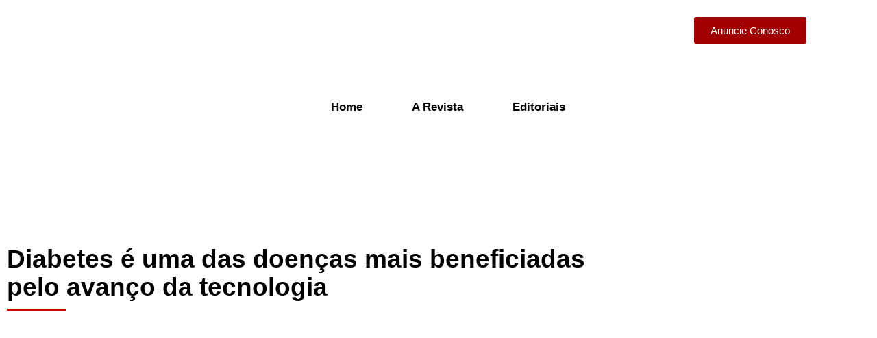

--- FILE ---
content_type: text/html; charset=UTF-8
request_url: https://revistavisaohospitalar.com.br/diabetes-e-uma-das-doencas-mais-beneficiadas-pelo-avanco-da-tecnologia/
body_size: 30237
content:
<!DOCTYPE html>
<html lang="pt-BR">
<head>
	<meta charset="UTF-8">
	<meta name="viewport" content="width=device-width, initial-scale=1.0, viewport-fit=cover" />		<link rel='preconnect' href='https://fonts.googleapis.com' />
<link rel='preconnect' href='https://fonts.gstatic.com' />
<meta http-equiv='x-dns-prefetch-control' content='on'>
<link rel='dns-prefetch' href='//fonts.googleapis.com' />
<link rel='dns-prefetch' href='//fonts.gstatic.com' />
<link rel='dns-prefetch' href='//s.gravatar.com' />
<link rel='dns-prefetch' href='//www.google-analytics.com' />
<meta name='robots' content='index, follow, max-image-preview:large, max-snippet:-1, max-video-preview:-1' />

	<!-- This site is optimized with the Yoast SEO plugin v26.7 - https://yoast.com/wordpress/plugins/seo/ -->
	<title>Diabetes é uma das doenças mais beneficiadas pelo avanço da tecnologia - Revista Visão Hospitalar</title>
	<link rel="canonical" href="https://revistavisaohospitalar.com.br/diabetes-e-uma-das-doencas-mais-beneficiadas-pelo-avanco-da-tecnologia/" />
	<meta property="og:locale" content="pt_BR" />
	<meta property="og:type" content="article" />
	<meta property="og:title" content="Diabetes é uma das doenças mais beneficiadas pelo avanço da tecnologia - Revista Visão Hospitalar" />
	<meta property="og:description" content="Bombas de insulina com sistemas integrados e automação e telemedicina têm mudado a forma de manejo da doença O diabetes é uma das doenças crônicas mais comum na população mundial&hellip;" />
	<meta property="og:url" content="https://revistavisaohospitalar.com.br/diabetes-e-uma-das-doencas-mais-beneficiadas-pelo-avanco-da-tecnologia/" />
	<meta property="og:site_name" content="Revista Visão Hospitalar" />
	<meta property="article:published_time" content="2024-09-04T11:17:24+00:00" />
	<meta property="og:image" content="https://revistavisaohospitalar.com.br/wp-content/uploads/2024/09/post.jpg" />
	<meta property="og:image:width" content="375" />
	<meta property="og:image:height" content="562" />
	<meta property="og:image:type" content="image/jpeg" />
	<meta name="author" content="rafaelteoc" />
	<meta name="twitter:card" content="summary_large_image" />
	<meta name="twitter:label1" content="Escrito por" />
	<meta name="twitter:data1" content="rafaelteoc" />
	<meta name="twitter:label2" content="Est. tempo de leitura" />
	<meta name="twitter:data2" content="3 minutos" />
	<script type="application/ld+json" class="yoast-schema-graph">{"@context":"https://schema.org","@graph":[{"@type":"Article","@id":"https://revistavisaohospitalar.com.br/diabetes-e-uma-das-doencas-mais-beneficiadas-pelo-avanco-da-tecnologia/#article","isPartOf":{"@id":"https://revistavisaohospitalar.com.br/diabetes-e-uma-das-doencas-mais-beneficiadas-pelo-avanco-da-tecnologia/"},"author":{"name":"rafaelteoc","@id":"https://revistavisaohospitalar.com.br/#/schema/person/a926a38f7304eeff635b6c592cedbca4"},"headline":"Diabetes é uma das doenças mais beneficiadas pelo avanço da tecnologia","datePublished":"2024-09-04T11:17:24+00:00","mainEntityOfPage":{"@id":"https://revistavisaohospitalar.com.br/diabetes-e-uma-das-doencas-mais-beneficiadas-pelo-avanco-da-tecnologia/"},"wordCount":620,"commentCount":0,"image":{"@id":"https://revistavisaohospitalar.com.br/diabetes-e-uma-das-doencas-mais-beneficiadas-pelo-avanco-da-tecnologia/#primaryimage"},"thumbnailUrl":"https://revistavisaohospitalar.com.br/wp-content/uploads/2024/09/post.jpg","articleSection":["Medicina Diagnóstica"],"inLanguage":"pt-BR"},{"@type":"WebPage","@id":"https://revistavisaohospitalar.com.br/diabetes-e-uma-das-doencas-mais-beneficiadas-pelo-avanco-da-tecnologia/","url":"https://revistavisaohospitalar.com.br/diabetes-e-uma-das-doencas-mais-beneficiadas-pelo-avanco-da-tecnologia/","name":"Diabetes é uma das doenças mais beneficiadas pelo avanço da tecnologia - Revista Visão Hospitalar","isPartOf":{"@id":"https://revistavisaohospitalar.com.br/#website"},"primaryImageOfPage":{"@id":"https://revistavisaohospitalar.com.br/diabetes-e-uma-das-doencas-mais-beneficiadas-pelo-avanco-da-tecnologia/#primaryimage"},"image":{"@id":"https://revistavisaohospitalar.com.br/diabetes-e-uma-das-doencas-mais-beneficiadas-pelo-avanco-da-tecnologia/#primaryimage"},"thumbnailUrl":"https://revistavisaohospitalar.com.br/wp-content/uploads/2024/09/post.jpg","datePublished":"2024-09-04T11:17:24+00:00","author":{"@id":"https://revistavisaohospitalar.com.br/#/schema/person/a926a38f7304eeff635b6c592cedbca4"},"breadcrumb":{"@id":"https://revistavisaohospitalar.com.br/diabetes-e-uma-das-doencas-mais-beneficiadas-pelo-avanco-da-tecnologia/#breadcrumb"},"inLanguage":"pt-BR","potentialAction":[{"@type":"ReadAction","target":["https://revistavisaohospitalar.com.br/diabetes-e-uma-das-doencas-mais-beneficiadas-pelo-avanco-da-tecnologia/"]}]},{"@type":"ImageObject","inLanguage":"pt-BR","@id":"https://revistavisaohospitalar.com.br/diabetes-e-uma-das-doencas-mais-beneficiadas-pelo-avanco-da-tecnologia/#primaryimage","url":"https://revistavisaohospitalar.com.br/wp-content/uploads/2024/09/post.jpg","contentUrl":"https://revistavisaohospitalar.com.br/wp-content/uploads/2024/09/post.jpg","width":375,"height":562},{"@type":"BreadcrumbList","@id":"https://revistavisaohospitalar.com.br/diabetes-e-uma-das-doencas-mais-beneficiadas-pelo-avanco-da-tecnologia/#breadcrumb","itemListElement":[{"@type":"ListItem","position":1,"name":"Início","item":"https://revistavisaohospitalar.com.br/"},{"@type":"ListItem","position":2,"name":"Diabetes é uma das doenças mais beneficiadas pelo avanço da tecnologia"}]},{"@type":"WebSite","@id":"https://revistavisaohospitalar.com.br/#website","url":"https://revistavisaohospitalar.com.br/","name":"Revista Visão Hospitalar","description":"","potentialAction":[{"@type":"SearchAction","target":{"@type":"EntryPoint","urlTemplate":"https://revistavisaohospitalar.com.br/?s={search_term_string}"},"query-input":{"@type":"PropertyValueSpecification","valueRequired":true,"valueName":"search_term_string"}}],"inLanguage":"pt-BR"},{"@type":"Person","@id":"https://revistavisaohospitalar.com.br/#/schema/person/a926a38f7304eeff635b6c592cedbca4","name":"rafaelteoc","image":{"@type":"ImageObject","inLanguage":"pt-BR","@id":"https://revistavisaohospitalar.com.br/#/schema/person/image/","url":"https://secure.gravatar.com/avatar/156d19c09922fb51abbdadf3ad3860008508182e5f91a9a2aa0bd8e0ff80f988?s=96&d=mm&r=g","contentUrl":"https://secure.gravatar.com/avatar/156d19c09922fb51abbdadf3ad3860008508182e5f91a9a2aa0bd8e0ff80f988?s=96&d=mm&r=g","caption":"rafaelteoc"},"sameAs":["https://revistavisaohospitalar.com.br"],"url":"https://revistavisaohospitalar.com.br/author/rafaelteoc/"}]}</script>
	<!-- / Yoast SEO plugin. -->


<link rel='dns-prefetch' href='//www.googletagmanager.com' />
<link rel='dns-prefetch' href='//fonts.googleapis.com' />
<link rel="alternate" type="application/rss+xml" title="Feed para Revista Visão Hospitalar &raquo;" href="https://revistavisaohospitalar.com.br/feed/" />
<link rel="alternate" title="oEmbed (JSON)" type="application/json+oembed" href="https://revistavisaohospitalar.com.br/wp-json/oembed/1.0/embed?url=https%3A%2F%2Frevistavisaohospitalar.com.br%2Fdiabetes-e-uma-das-doencas-mais-beneficiadas-pelo-avanco-da-tecnologia%2F" />
<link rel="alternate" title="oEmbed (XML)" type="text/xml+oembed" href="https://revistavisaohospitalar.com.br/wp-json/oembed/1.0/embed?url=https%3A%2F%2Frevistavisaohospitalar.com.br%2Fdiabetes-e-uma-das-doencas-mais-beneficiadas-pelo-avanco-da-tecnologia%2F&#038;format=xml" />
<style id='wp-img-auto-sizes-contain-inline-css' type='text/css'>
img:is([sizes=auto i],[sizes^="auto," i]){contain-intrinsic-size:3000px 1500px}
/*# sourceURL=wp-img-auto-sizes-contain-inline-css */
</style>
<link rel='stylesheet' id='penci-folding-css' href='https://revistavisaohospitalar.com.br/wp-content/themes/soledad/inc/elementor/assets/css/fold.css?ver=8.6.9' type='text/css' media='all' />
<style id='wp-emoji-styles-inline-css' type='text/css'>

	img.wp-smiley, img.emoji {
		display: inline !important;
		border: none !important;
		box-shadow: none !important;
		height: 1em !important;
		width: 1em !important;
		margin: 0 0.07em !important;
		vertical-align: -0.1em !important;
		background: none !important;
		padding: 0 !important;
	}
/*# sourceURL=wp-emoji-styles-inline-css */
</style>
<link rel='stylesheet' id='wp-block-library-css' href='https://revistavisaohospitalar.com.br/wp-includes/css/dist/block-library/style.min.css?ver=6.9' type='text/css' media='all' />
<style id='wp-block-library-theme-inline-css' type='text/css'>
.wp-block-audio :where(figcaption){color:#555;font-size:13px;text-align:center}.is-dark-theme .wp-block-audio :where(figcaption){color:#ffffffa6}.wp-block-audio{margin:0 0 1em}.wp-block-code{border:1px solid #ccc;border-radius:4px;font-family:Menlo,Consolas,monaco,monospace;padding:.8em 1em}.wp-block-embed :where(figcaption){color:#555;font-size:13px;text-align:center}.is-dark-theme .wp-block-embed :where(figcaption){color:#ffffffa6}.wp-block-embed{margin:0 0 1em}.blocks-gallery-caption{color:#555;font-size:13px;text-align:center}.is-dark-theme .blocks-gallery-caption{color:#ffffffa6}:root :where(.wp-block-image figcaption){color:#555;font-size:13px;text-align:center}.is-dark-theme :root :where(.wp-block-image figcaption){color:#ffffffa6}.wp-block-image{margin:0 0 1em}.wp-block-pullquote{border-bottom:4px solid;border-top:4px solid;color:currentColor;margin-bottom:1.75em}.wp-block-pullquote :where(cite),.wp-block-pullquote :where(footer),.wp-block-pullquote__citation{color:currentColor;font-size:.8125em;font-style:normal;text-transform:uppercase}.wp-block-quote{border-left:.25em solid;margin:0 0 1.75em;padding-left:1em}.wp-block-quote cite,.wp-block-quote footer{color:currentColor;font-size:.8125em;font-style:normal;position:relative}.wp-block-quote:where(.has-text-align-right){border-left:none;border-right:.25em solid;padding-left:0;padding-right:1em}.wp-block-quote:where(.has-text-align-center){border:none;padding-left:0}.wp-block-quote.is-large,.wp-block-quote.is-style-large,.wp-block-quote:where(.is-style-plain){border:none}.wp-block-search .wp-block-search__label{font-weight:700}.wp-block-search__button{border:1px solid #ccc;padding:.375em .625em}:where(.wp-block-group.has-background){padding:1.25em 2.375em}.wp-block-separator.has-css-opacity{opacity:.4}.wp-block-separator{border:none;border-bottom:2px solid;margin-left:auto;margin-right:auto}.wp-block-separator.has-alpha-channel-opacity{opacity:1}.wp-block-separator:not(.is-style-wide):not(.is-style-dots){width:100px}.wp-block-separator.has-background:not(.is-style-dots){border-bottom:none;height:1px}.wp-block-separator.has-background:not(.is-style-wide):not(.is-style-dots){height:2px}.wp-block-table{margin:0 0 1em}.wp-block-table td,.wp-block-table th{word-break:normal}.wp-block-table :where(figcaption){color:#555;font-size:13px;text-align:center}.is-dark-theme .wp-block-table :where(figcaption){color:#ffffffa6}.wp-block-video :where(figcaption){color:#555;font-size:13px;text-align:center}.is-dark-theme .wp-block-video :where(figcaption){color:#ffffffa6}.wp-block-video{margin:0 0 1em}:root :where(.wp-block-template-part.has-background){margin-bottom:0;margin-top:0;padding:1.25em 2.375em}
/*# sourceURL=/wp-includes/css/dist/block-library/theme.min.css */
</style>
<style id='classic-theme-styles-inline-css' type='text/css'>
/*! This file is auto-generated */
.wp-block-button__link{color:#fff;background-color:#32373c;border-radius:9999px;box-shadow:none;text-decoration:none;padding:calc(.667em + 2px) calc(1.333em + 2px);font-size:1.125em}.wp-block-file__button{background:#32373c;color:#fff;text-decoration:none}
/*# sourceURL=/wp-includes/css/classic-themes.min.css */
</style>
<style id='block-soledad-style-inline-css' type='text/css'>
.pchead-e-block{--pcborder-cl:#dedede;--pcaccent-cl:#6eb48c}.heading1-style-1>h1,.heading1-style-2>h1,.heading2-style-1>h2,.heading2-style-2>h2,.heading3-style-1>h3,.heading3-style-2>h3,.heading4-style-1>h4,.heading4-style-2>h4,.heading5-style-1>h5,.heading5-style-2>h5{padding-bottom:8px;border-bottom:1px solid var(--pcborder-cl);overflow:hidden}.heading1-style-2>h1,.heading2-style-2>h2,.heading3-style-2>h3,.heading4-style-2>h4,.heading5-style-2>h5{border-bottom-width:0;position:relative}.heading1-style-2>h1:before,.heading2-style-2>h2:before,.heading3-style-2>h3:before,.heading4-style-2>h4:before,.heading5-style-2>h5:before{content:'';width:50px;height:2px;bottom:0;left:0;z-index:2;background:var(--pcaccent-cl);position:absolute}.heading1-style-2>h1:after,.heading2-style-2>h2:after,.heading3-style-2>h3:after,.heading4-style-2>h4:after,.heading5-style-2>h5:after{content:'';width:100%;height:2px;bottom:0;left:20px;z-index:1;background:var(--pcborder-cl);position:absolute}.heading1-style-3>h1,.heading1-style-4>h1,.heading2-style-3>h2,.heading2-style-4>h2,.heading3-style-3>h3,.heading3-style-4>h3,.heading4-style-3>h4,.heading4-style-4>h4,.heading5-style-3>h5,.heading5-style-4>h5{position:relative;padding-left:20px}.heading1-style-3>h1:before,.heading1-style-4>h1:before,.heading2-style-3>h2:before,.heading2-style-4>h2:before,.heading3-style-3>h3:before,.heading3-style-4>h3:before,.heading4-style-3>h4:before,.heading4-style-4>h4:before,.heading5-style-3>h5:before,.heading5-style-4>h5:before{width:10px;height:100%;content:'';position:absolute;top:0;left:0;bottom:0;background:var(--pcaccent-cl)}.heading1-style-4>h1,.heading2-style-4>h2,.heading3-style-4>h3,.heading4-style-4>h4,.heading5-style-4>h5{padding:10px 20px;background:#f1f1f1}.heading1-style-5>h1,.heading2-style-5>h2,.heading3-style-5>h3,.heading4-style-5>h4,.heading5-style-5>h5{position:relative;z-index:1}.heading1-style-5>h1:before,.heading2-style-5>h2:before,.heading3-style-5>h3:before,.heading4-style-5>h4:before,.heading5-style-5>h5:before{content:"";position:absolute;left:0;bottom:0;width:200px;height:50%;transform:skew(-25deg) translateX(0);background:var(--pcaccent-cl);z-index:-1;opacity:.4}.heading1-style-6>h1,.heading2-style-6>h2,.heading3-style-6>h3,.heading4-style-6>h4,.heading5-style-6>h5{text-decoration:underline;text-underline-offset:2px;text-decoration-thickness:4px;text-decoration-color:var(--pcaccent-cl)}
/*# sourceURL=https://revistavisaohospitalar.com.br/wp-content/themes/soledad/inc/block/heading-styles/build/style.min.css */
</style>
<style id='global-styles-inline-css' type='text/css'>
:root{--wp--preset--aspect-ratio--square: 1;--wp--preset--aspect-ratio--4-3: 4/3;--wp--preset--aspect-ratio--3-4: 3/4;--wp--preset--aspect-ratio--3-2: 3/2;--wp--preset--aspect-ratio--2-3: 2/3;--wp--preset--aspect-ratio--16-9: 16/9;--wp--preset--aspect-ratio--9-16: 9/16;--wp--preset--color--black: #000000;--wp--preset--color--cyan-bluish-gray: #abb8c3;--wp--preset--color--white: #ffffff;--wp--preset--color--pale-pink: #f78da7;--wp--preset--color--vivid-red: #cf2e2e;--wp--preset--color--luminous-vivid-orange: #ff6900;--wp--preset--color--luminous-vivid-amber: #fcb900;--wp--preset--color--light-green-cyan: #7bdcb5;--wp--preset--color--vivid-green-cyan: #00d084;--wp--preset--color--pale-cyan-blue: #8ed1fc;--wp--preset--color--vivid-cyan-blue: #0693e3;--wp--preset--color--vivid-purple: #9b51e0;--wp--preset--gradient--vivid-cyan-blue-to-vivid-purple: linear-gradient(135deg,rgb(6,147,227) 0%,rgb(155,81,224) 100%);--wp--preset--gradient--light-green-cyan-to-vivid-green-cyan: linear-gradient(135deg,rgb(122,220,180) 0%,rgb(0,208,130) 100%);--wp--preset--gradient--luminous-vivid-amber-to-luminous-vivid-orange: linear-gradient(135deg,rgb(252,185,0) 0%,rgb(255,105,0) 100%);--wp--preset--gradient--luminous-vivid-orange-to-vivid-red: linear-gradient(135deg,rgb(255,105,0) 0%,rgb(207,46,46) 100%);--wp--preset--gradient--very-light-gray-to-cyan-bluish-gray: linear-gradient(135deg,rgb(238,238,238) 0%,rgb(169,184,195) 100%);--wp--preset--gradient--cool-to-warm-spectrum: linear-gradient(135deg,rgb(74,234,220) 0%,rgb(151,120,209) 20%,rgb(207,42,186) 40%,rgb(238,44,130) 60%,rgb(251,105,98) 80%,rgb(254,248,76) 100%);--wp--preset--gradient--blush-light-purple: linear-gradient(135deg,rgb(255,206,236) 0%,rgb(152,150,240) 100%);--wp--preset--gradient--blush-bordeaux: linear-gradient(135deg,rgb(254,205,165) 0%,rgb(254,45,45) 50%,rgb(107,0,62) 100%);--wp--preset--gradient--luminous-dusk: linear-gradient(135deg,rgb(255,203,112) 0%,rgb(199,81,192) 50%,rgb(65,88,208) 100%);--wp--preset--gradient--pale-ocean: linear-gradient(135deg,rgb(255,245,203) 0%,rgb(182,227,212) 50%,rgb(51,167,181) 100%);--wp--preset--gradient--electric-grass: linear-gradient(135deg,rgb(202,248,128) 0%,rgb(113,206,126) 100%);--wp--preset--gradient--midnight: linear-gradient(135deg,rgb(2,3,129) 0%,rgb(40,116,252) 100%);--wp--preset--font-size--small: 12px;--wp--preset--font-size--medium: 20px;--wp--preset--font-size--large: 32px;--wp--preset--font-size--x-large: 42px;--wp--preset--font-size--normal: 14px;--wp--preset--font-size--huge: 42px;--wp--preset--spacing--20: 0.44rem;--wp--preset--spacing--30: 0.67rem;--wp--preset--spacing--40: 1rem;--wp--preset--spacing--50: 1.5rem;--wp--preset--spacing--60: 2.25rem;--wp--preset--spacing--70: 3.38rem;--wp--preset--spacing--80: 5.06rem;--wp--preset--shadow--natural: 6px 6px 9px rgba(0, 0, 0, 0.2);--wp--preset--shadow--deep: 12px 12px 50px rgba(0, 0, 0, 0.4);--wp--preset--shadow--sharp: 6px 6px 0px rgba(0, 0, 0, 0.2);--wp--preset--shadow--outlined: 6px 6px 0px -3px rgb(255, 255, 255), 6px 6px rgb(0, 0, 0);--wp--preset--shadow--crisp: 6px 6px 0px rgb(0, 0, 0);}:where(.is-layout-flex){gap: 0.5em;}:where(.is-layout-grid){gap: 0.5em;}body .is-layout-flex{display: flex;}.is-layout-flex{flex-wrap: wrap;align-items: center;}.is-layout-flex > :is(*, div){margin: 0;}body .is-layout-grid{display: grid;}.is-layout-grid > :is(*, div){margin: 0;}:where(.wp-block-columns.is-layout-flex){gap: 2em;}:where(.wp-block-columns.is-layout-grid){gap: 2em;}:where(.wp-block-post-template.is-layout-flex){gap: 1.25em;}:where(.wp-block-post-template.is-layout-grid){gap: 1.25em;}.has-black-color{color: var(--wp--preset--color--black) !important;}.has-cyan-bluish-gray-color{color: var(--wp--preset--color--cyan-bluish-gray) !important;}.has-white-color{color: var(--wp--preset--color--white) !important;}.has-pale-pink-color{color: var(--wp--preset--color--pale-pink) !important;}.has-vivid-red-color{color: var(--wp--preset--color--vivid-red) !important;}.has-luminous-vivid-orange-color{color: var(--wp--preset--color--luminous-vivid-orange) !important;}.has-luminous-vivid-amber-color{color: var(--wp--preset--color--luminous-vivid-amber) !important;}.has-light-green-cyan-color{color: var(--wp--preset--color--light-green-cyan) !important;}.has-vivid-green-cyan-color{color: var(--wp--preset--color--vivid-green-cyan) !important;}.has-pale-cyan-blue-color{color: var(--wp--preset--color--pale-cyan-blue) !important;}.has-vivid-cyan-blue-color{color: var(--wp--preset--color--vivid-cyan-blue) !important;}.has-vivid-purple-color{color: var(--wp--preset--color--vivid-purple) !important;}.has-black-background-color{background-color: var(--wp--preset--color--black) !important;}.has-cyan-bluish-gray-background-color{background-color: var(--wp--preset--color--cyan-bluish-gray) !important;}.has-white-background-color{background-color: var(--wp--preset--color--white) !important;}.has-pale-pink-background-color{background-color: var(--wp--preset--color--pale-pink) !important;}.has-vivid-red-background-color{background-color: var(--wp--preset--color--vivid-red) !important;}.has-luminous-vivid-orange-background-color{background-color: var(--wp--preset--color--luminous-vivid-orange) !important;}.has-luminous-vivid-amber-background-color{background-color: var(--wp--preset--color--luminous-vivid-amber) !important;}.has-light-green-cyan-background-color{background-color: var(--wp--preset--color--light-green-cyan) !important;}.has-vivid-green-cyan-background-color{background-color: var(--wp--preset--color--vivid-green-cyan) !important;}.has-pale-cyan-blue-background-color{background-color: var(--wp--preset--color--pale-cyan-blue) !important;}.has-vivid-cyan-blue-background-color{background-color: var(--wp--preset--color--vivid-cyan-blue) !important;}.has-vivid-purple-background-color{background-color: var(--wp--preset--color--vivid-purple) !important;}.has-black-border-color{border-color: var(--wp--preset--color--black) !important;}.has-cyan-bluish-gray-border-color{border-color: var(--wp--preset--color--cyan-bluish-gray) !important;}.has-white-border-color{border-color: var(--wp--preset--color--white) !important;}.has-pale-pink-border-color{border-color: var(--wp--preset--color--pale-pink) !important;}.has-vivid-red-border-color{border-color: var(--wp--preset--color--vivid-red) !important;}.has-luminous-vivid-orange-border-color{border-color: var(--wp--preset--color--luminous-vivid-orange) !important;}.has-luminous-vivid-amber-border-color{border-color: var(--wp--preset--color--luminous-vivid-amber) !important;}.has-light-green-cyan-border-color{border-color: var(--wp--preset--color--light-green-cyan) !important;}.has-vivid-green-cyan-border-color{border-color: var(--wp--preset--color--vivid-green-cyan) !important;}.has-pale-cyan-blue-border-color{border-color: var(--wp--preset--color--pale-cyan-blue) !important;}.has-vivid-cyan-blue-border-color{border-color: var(--wp--preset--color--vivid-cyan-blue) !important;}.has-vivid-purple-border-color{border-color: var(--wp--preset--color--vivid-purple) !important;}.has-vivid-cyan-blue-to-vivid-purple-gradient-background{background: var(--wp--preset--gradient--vivid-cyan-blue-to-vivid-purple) !important;}.has-light-green-cyan-to-vivid-green-cyan-gradient-background{background: var(--wp--preset--gradient--light-green-cyan-to-vivid-green-cyan) !important;}.has-luminous-vivid-amber-to-luminous-vivid-orange-gradient-background{background: var(--wp--preset--gradient--luminous-vivid-amber-to-luminous-vivid-orange) !important;}.has-luminous-vivid-orange-to-vivid-red-gradient-background{background: var(--wp--preset--gradient--luminous-vivid-orange-to-vivid-red) !important;}.has-very-light-gray-to-cyan-bluish-gray-gradient-background{background: var(--wp--preset--gradient--very-light-gray-to-cyan-bluish-gray) !important;}.has-cool-to-warm-spectrum-gradient-background{background: var(--wp--preset--gradient--cool-to-warm-spectrum) !important;}.has-blush-light-purple-gradient-background{background: var(--wp--preset--gradient--blush-light-purple) !important;}.has-blush-bordeaux-gradient-background{background: var(--wp--preset--gradient--blush-bordeaux) !important;}.has-luminous-dusk-gradient-background{background: var(--wp--preset--gradient--luminous-dusk) !important;}.has-pale-ocean-gradient-background{background: var(--wp--preset--gradient--pale-ocean) !important;}.has-electric-grass-gradient-background{background: var(--wp--preset--gradient--electric-grass) !important;}.has-midnight-gradient-background{background: var(--wp--preset--gradient--midnight) !important;}.has-small-font-size{font-size: var(--wp--preset--font-size--small) !important;}.has-medium-font-size{font-size: var(--wp--preset--font-size--medium) !important;}.has-large-font-size{font-size: var(--wp--preset--font-size--large) !important;}.has-x-large-font-size{font-size: var(--wp--preset--font-size--x-large) !important;}
:where(.wp-block-post-template.is-layout-flex){gap: 1.25em;}:where(.wp-block-post-template.is-layout-grid){gap: 1.25em;}
:where(.wp-block-term-template.is-layout-flex){gap: 1.25em;}:where(.wp-block-term-template.is-layout-grid){gap: 1.25em;}
:where(.wp-block-columns.is-layout-flex){gap: 2em;}:where(.wp-block-columns.is-layout-grid){gap: 2em;}
:root :where(.wp-block-pullquote){font-size: 1.5em;line-height: 1.6;}
/*# sourceURL=global-styles-inline-css */
</style>
<link rel='stylesheet' id='penci-review-css' href='https://revistavisaohospitalar.com.br/wp-content/plugins/penci-review/css/style.css?ver=3.3' type='text/css' media='all' />
<link rel='stylesheet' id='penci-oswald-css' href='//fonts.googleapis.com/css?family=Oswald%3A400&#038;display=swap&#038;ver=6.9' type='text/css' media='all' />
<link rel='stylesheet' id='penci-main-style-css' href='https://revistavisaohospitalar.com.br/wp-content/themes/soledad/main.css?ver=8.6.9' type='text/css' media='all' />
<link rel='stylesheet' id='penci-swiper-bundle-css' href='https://revistavisaohospitalar.com.br/wp-content/themes/soledad/css/swiper-bundle.min.css?ver=8.6.9' type='text/css' media='all' />
<link rel='stylesheet' id='penci-font-awesomeold-css' href='https://revistavisaohospitalar.com.br/wp-content/themes/soledad/css/font-awesome.4.7.0.swap.min.css?ver=4.7.0' type='text/css' media='all' />
<link rel='stylesheet' id='penci_icon-css' href='https://revistavisaohospitalar.com.br/wp-content/themes/soledad/css/penci-icon.css?ver=8.6.9' type='text/css' media='all' />
<link rel='stylesheet' id='penci_style-css' href='https://revistavisaohospitalar.com.br/wp-content/themes/soledad/style.css?ver=8.6.9' type='text/css' media='all' />
<link rel='stylesheet' id='penci_social_counter-css' href='https://revistavisaohospitalar.com.br/wp-content/themes/soledad/css/social-counter.css?ver=8.6.9' type='text/css' media='all' />
<link rel='stylesheet' id='elementor-icons-css' href='https://revistavisaohospitalar.com.br/wp-content/plugins/elementor/assets/lib/eicons/css/elementor-icons.min.css?ver=5.45.0' type='text/css' media='all' />
<link rel='stylesheet' id='elementor-frontend-css' href='https://revistavisaohospitalar.com.br/wp-content/plugins/elementor/assets/css/frontend.min.css?ver=3.34.1' type='text/css' media='all' />
<link rel='stylesheet' id='elementor-post-43811-css' href='https://revistavisaohospitalar.com.br/wp-content/uploads/elementor/css/post-43811.css?ver=1769482214' type='text/css' media='all' />
<link rel='stylesheet' id='widget-image-css' href='https://revistavisaohospitalar.com.br/wp-content/plugins/elementor/assets/css/widget-image.min.css?ver=3.34.1' type='text/css' media='all' />
<link rel='stylesheet' id='e-popup-css' href='https://revistavisaohospitalar.com.br/wp-content/plugins/elementor-pro/assets/css/conditionals/popup.min.css?ver=3.34.0' type='text/css' media='all' />
<link rel='stylesheet' id='widget-nav-menu-css' href='https://revistavisaohospitalar.com.br/wp-content/plugins/elementor-pro/assets/css/widget-nav-menu.min.css?ver=3.34.0' type='text/css' media='all' />
<link rel='stylesheet' id='widget-heading-css' href='https://revistavisaohospitalar.com.br/wp-content/plugins/elementor/assets/css/widget-heading.min.css?ver=3.34.1' type='text/css' media='all' />
<link rel='stylesheet' id='widget-social-icons-css' href='https://revistavisaohospitalar.com.br/wp-content/plugins/elementor/assets/css/widget-social-icons.min.css?ver=3.34.1' type='text/css' media='all' />
<link rel='stylesheet' id='e-apple-webkit-css' href='https://revistavisaohospitalar.com.br/wp-content/plugins/elementor/assets/css/conditionals/apple-webkit.min.css?ver=3.34.1' type='text/css' media='all' />
<link rel='stylesheet' id='widget-divider-css' href='https://revistavisaohospitalar.com.br/wp-content/plugins/elementor/assets/css/widget-divider.min.css?ver=3.34.1' type='text/css' media='all' />
<link rel='stylesheet' id='elementor-post-54315-css' href='https://revistavisaohospitalar.com.br/wp-content/uploads/elementor/css/post-54315.css?ver=1769482214' type='text/css' media='all' />
<link rel='stylesheet' id='elementor-post-52229-css' href='https://revistavisaohospitalar.com.br/wp-content/uploads/elementor/css/post-52229.css?ver=1769482223' type='text/css' media='all' />
<link rel='stylesheet' id='elementor-post-52049-css' href='https://revistavisaohospitalar.com.br/wp-content/uploads/elementor/css/post-52049.css?ver=1769482214' type='text/css' media='all' />
<link rel='stylesheet' id='elementor-post-52212-css' href='https://revistavisaohospitalar.com.br/wp-content/uploads/elementor/css/post-52212.css?ver=1769482224' type='text/css' media='all' />
<link rel='stylesheet' id='penci-recipe-css-css' href='https://revistavisaohospitalar.com.br/wp-content/plugins/penci-recipe/css/recipe.css?ver=3.7' type='text/css' media='all' />
<link rel='stylesheet' id='ecs-styles-css' href='https://revistavisaohospitalar.com.br/wp-content/plugins/ele-custom-skin/assets/css/ecs-style.css?ver=3.1.9' type='text/css' media='all' />
<link rel='stylesheet' id='elementor-post-52183-css' href='https://revistavisaohospitalar.com.br/wp-content/uploads/elementor/css/post-52183.css?ver=1726823264' type='text/css' media='all' />
<link rel='stylesheet' id='elementor-gf-local-roboto-css' href='https://revistavisaohospitalar.com.br/wp-content/uploads/elementor/google-fonts/css/roboto.css?ver=1745331065' type='text/css' media='all' />
<link rel='stylesheet' id='elementor-gf-local-robotoslab-css' href='https://revistavisaohospitalar.com.br/wp-content/uploads/elementor/google-fonts/css/robotoslab.css?ver=1745331071' type='text/css' media='all' />
<link rel='stylesheet' id='elementor-gf-local-quicksand-css' href='https://revistavisaohospitalar.com.br/wp-content/uploads/elementor/google-fonts/css/quicksand.css?ver=1745331072' type='text/css' media='all' />
<link rel='stylesheet' id='elementor-gf-local-opensans-css' href='https://revistavisaohospitalar.com.br/wp-content/uploads/elementor/google-fonts/css/opensans.css?ver=1745331091' type='text/css' media='all' />
<link rel='stylesheet' id='elementor-icons-shared-0-css' href='https://revistavisaohospitalar.com.br/wp-content/plugins/elementor/assets/lib/font-awesome/css/fontawesome.min.css?ver=5.15.3' type='text/css' media='all' />
<link rel='stylesheet' id='elementor-icons-fa-solid-css' href='https://revistavisaohospitalar.com.br/wp-content/plugins/elementor/assets/lib/font-awesome/css/solid.min.css?ver=5.15.3' type='text/css' media='all' />
<link rel='stylesheet' id='elementor-icons-fa-brands-css' href='https://revistavisaohospitalar.com.br/wp-content/plugins/elementor/assets/lib/font-awesome/css/brands.min.css?ver=5.15.3' type='text/css' media='all' />
<script type="text/javascript" src="https://revistavisaohospitalar.com.br/wp-includes/js/jquery/jquery.min.js?ver=3.7.1" id="jquery-core-js"></script>
<script type="text/javascript" src="https://revistavisaohospitalar.com.br/wp-includes/js/jquery/jquery-migrate.min.js?ver=3.4.1" id="jquery-migrate-js"></script>

<!-- Snippet da etiqueta do Google (gtag.js) adicionado pelo Site Kit -->
<!-- Snippet do Google Análises adicionado pelo Site Kit -->
<script type="text/javascript" src="https://www.googletagmanager.com/gtag/js?id=G-0JE1P6MQNM" id="google_gtagjs-js" async></script>
<script type="text/javascript" id="google_gtagjs-js-after">
/* <![CDATA[ */
window.dataLayer = window.dataLayer || [];function gtag(){dataLayer.push(arguments);}
gtag("set","linker",{"domains":["revistavisaohospitalar.com.br"]});
gtag("js", new Date());
gtag("set", "developer_id.dZTNiMT", true);
gtag("config", "G-0JE1P6MQNM");
//# sourceURL=google_gtagjs-js-after
/* ]]> */
</script>
<script type="text/javascript" id="ecs_ajax_load-js-extra">
/* <![CDATA[ */
var ecs_ajax_params = {"ajaxurl":"https://revistavisaohospitalar.com.br/wp-admin/admin-ajax.php","posts":"{\"page\":0,\"name\":\"diabetes-e-uma-das-doencas-mais-beneficiadas-pelo-avanco-da-tecnologia\",\"error\":\"\",\"m\":\"\",\"p\":0,\"post_parent\":\"\",\"subpost\":\"\",\"subpost_id\":\"\",\"attachment\":\"\",\"attachment_id\":0,\"pagename\":\"\",\"page_id\":0,\"second\":\"\",\"minute\":\"\",\"hour\":\"\",\"day\":0,\"monthnum\":0,\"year\":0,\"w\":0,\"category_name\":\"\",\"tag\":\"\",\"cat\":\"\",\"tag_id\":\"\",\"author\":\"\",\"author_name\":\"\",\"feed\":\"\",\"tb\":\"\",\"paged\":0,\"meta_key\":\"\",\"meta_value\":\"\",\"preview\":\"\",\"s\":\"\",\"sentence\":\"\",\"title\":\"\",\"fields\":\"all\",\"menu_order\":\"\",\"embed\":\"\",\"category__in\":[],\"category__not_in\":[],\"category__and\":[],\"post__in\":[],\"post__not_in\":[],\"post_name__in\":[],\"tag__in\":[],\"tag__not_in\":[],\"tag__and\":[],\"tag_slug__in\":[],\"tag_slug__and\":[],\"post_parent__in\":[],\"post_parent__not_in\":[],\"author__in\":[],\"author__not_in\":[],\"search_columns\":[],\"ignore_sticky_posts\":false,\"suppress_filters\":false,\"cache_results\":true,\"update_post_term_cache\":true,\"update_menu_item_cache\":false,\"lazy_load_term_meta\":true,\"update_post_meta_cache\":true,\"post_type\":\"\",\"posts_per_page\":10,\"nopaging\":false,\"comments_per_page\":\"50\",\"no_found_rows\":false,\"order\":\"DESC\"}"};
//# sourceURL=ecs_ajax_load-js-extra
/* ]]> */
</script>
<script type="text/javascript" src="https://revistavisaohospitalar.com.br/wp-content/plugins/ele-custom-skin/assets/js/ecs_ajax_pagination.js?ver=3.1.9" id="ecs_ajax_load-js"></script>
<script type="text/javascript" src="https://revistavisaohospitalar.com.br/wp-content/plugins/ele-custom-skin/assets/js/ecs.js?ver=3.1.9" id="ecs-script-js"></script>
<link rel="https://api.w.org/" href="https://revistavisaohospitalar.com.br/wp-json/" /><link rel="alternate" title="JSON" type="application/json" href="https://revistavisaohospitalar.com.br/wp-json/wp/v2/posts/46850" /><link rel="EditURI" type="application/rsd+xml" title="RSD" href="https://revistavisaohospitalar.com.br/xmlrpc.php?rsd" />
<meta name="generator" content="WordPress 6.9" />
<meta name="generator" content="Soledad 8.6.9" />
<link rel='shortlink' href='https://revistavisaohospitalar.com.br/?p=46850' />
<meta name="generator" content="Site Kit by Google 1.171.0" />    <style type="text/css">
                                                                                                                                            </style>
	<script>var portfolioDataJs = portfolioDataJs || [];</script>		<script>
			document.documentElement.className = document.documentElement.className.replace('no-js', 'js');
		</script>
				<style>
			.no-js img.lazyload {
				display: none;
			}

			figure.wp-block-image img.lazyloading {
				min-width: 150px;
			}

			.lazyload,
			.lazyloading {
				--smush-placeholder-width: 100px;
				--smush-placeholder-aspect-ratio: 1/1;
				width: var(--smush-placeholder-width) !important;
				aspect-ratio: var(--smush-placeholder-aspect-ratio) !important;
			}

						.lazyload, .lazyloading {
				opacity: 0;
			}

			.lazyloaded {
				opacity: 1;
				transition: opacity 400ms;
				transition-delay: 0ms;
			}

					</style>
		<style id="penci-custom-style" type="text/css">body{ --pcbg-cl: #fff; --pctext-cl: #313131; --pcborder-cl: #dedede; --pcheading-cl: #313131; --pcmeta-cl: #888888; --pcaccent-cl: #6eb48c; --pcbody-font: 'PT Serif', serif; --pchead-font: 'Raleway', sans-serif; --pchead-wei: bold; --pcava_bdr:10px;--pcajs_fvw:470px;--pcajs_fvmw:220px; } .single.penci-body-single-style-5 #header, .single.penci-body-single-style-6 #header, .single.penci-body-single-style-10 #header, .single.penci-body-single-style-5 .pc-wrapbuilder-header, .single.penci-body-single-style-6 .pc-wrapbuilder-header, .single.penci-body-single-style-10 .pc-wrapbuilder-header { --pchd-mg: 40px; } .fluid-width-video-wrapper > div { position: absolute; left: 0; right: 0; top: 0; width: 100%; height: 100%; } .yt-video-place { position: relative; text-align: center; } .yt-video-place.embed-responsive .start-video { display: block; top: 0; left: 0; bottom: 0; right: 0; position: absolute; transform: none; } .yt-video-place.embed-responsive .start-video img { margin: 0; padding: 0; top: 50%; display: inline-block; position: absolute; left: 50%; transform: translate(-50%, -50%); width: 68px; height: auto; } .mfp-bg { top: 0; left: 0; width: 100%; height: 100%; z-index: 9999999; overflow: hidden; position: fixed; background: #0b0b0b; opacity: .8; filter: alpha(opacity=80) } .mfp-wrap { top: 0; left: 0; width: 100%; height: 100%; z-index: 9999999; position: fixed; outline: none !important; -webkit-backface-visibility: hidden } .penci-hide-tagupdated{ display: none !important; } .featured-area.featured-style-42 .item-inner-content, .featured-style-41 .swiper-slide, .slider-40-wrapper .nav-thumb-creative .thumb-container:after,.penci-slider44-t-item:before,.penci-slider44-main-wrapper .item, .featured-area .penci-image-holder, .featured-area .penci-slider4-overlay, .featured-area .penci-slide-overlay .overlay-link, .featured-style-29 .featured-slider-overlay, .penci-slider38-overlay{ border-radius: ; -webkit-border-radius: ; } .penci-featured-content-right:before{ border-top-right-radius: ; border-bottom-right-radius: ; } .penci-flat-overlay .penci-slide-overlay .penci-mag-featured-content:before{ border-bottom-left-radius: ; border-bottom-right-radius: ; } .container-single .post-image{ border-radius: ; -webkit-border-radius: ; } .penci-mega-post-inner, .penci-mega-thumbnail .penci-image-holder{ border-radius: ; -webkit-border-radius: ; } #penci-login-popup:before{ opacity: ; } .penci-header-signup-form { padding-top: px; padding-bottom: px; } .penci-slide-overlay .overlay-link, .penci-slider38-overlay, .penci-flat-overlay .penci-slide-overlay .penci-mag-featured-content:before, .slider-40-wrapper .list-slider-creative .item-slider-creative .img-container:before { opacity: ; } .penci-item-mag:hover .penci-slide-overlay .overlay-link, .featured-style-38 .item:hover .penci-slider38-overlay, .penci-flat-overlay .penci-item-mag:hover .penci-slide-overlay .penci-mag-featured-content:before { opacity: ; } .penci-featured-content .featured-slider-overlay { opacity: ; } .slider-40-wrapper .list-slider-creative .item-slider-creative:hover .img-container:before { opacity:; } .featured-style-29 .featured-slider-overlay { opacity: ; } .penci-grid li.typography-style .overlay-typography { opacity: ; } .penci-grid li.typography-style:hover .overlay-typography { opacity: ; } .post-entry, .post-entry p, .wpb_text_column p, .woocommerce .page-description p{font-size:16px;} .post-box-meta-single, .tags-share-box .single-comment-o{ font-size: 16px; } .home-featured-cat-content .mag-photo .mag-overlay-photo { opacity: ; } .home-featured-cat-content .mag-photo:hover .mag-overlay-photo { opacity: ; } .inner-item-portfolio:hover .penci-portfolio-thumbnail a:after { opacity: ; } #sidebar-nav, .penci-menu-hbg { position: fixed !important; display: none; top: 0; height: 100%; z-index: 99997; width: 270px; overflow-y: auto; padding: 30px 20px 20px; background: #fff; left: 0; transition: all .5s; -webkit-transition: all .5s; -moz-transition: all .5s; transform: translateX(-270px); -webkit-transform: translateX(-270px); -moz-transform: translateX(-270px); } .penci-overlay-over .overlay-header-box { position: absolute; text-align: center; left: 20px; right: 20px; top: 80%; transform: translateY(-50%); -webkit-transform: translateY(-50%); -moz-transform: translateY(-50%); z-index: 10; padding-bottom: 18px; } body { --pcdm_btnbg: rgba(0, 0, 0, .1); --pcdm_btnd: #666; --pcdm_btndbg: #fff; --pcdm_btnn: var(--pctext-cl); --pcdm_btnnbg: var(--pcbg-cl); } body.pcdm-enable { --pcbg-cl: #000000; --pcbg-l-cl: #1a1a1a; --pcbg-d-cl: #000000; --pctext-cl: #fff; --pcborder-cl: #313131; --pcborders-cl: #3c3c3c; --pcheading-cl: rgba(255,255,255,0.9); --pcmeta-cl: #999999; --pcl-cl: #fff; --pclh-cl: #6eb48c; --pcaccent-cl: #6eb48c; background-color: var(--pcbg-cl); color: var(--pctext-cl); } body.pcdark-df.pcdm-enable.pclight-mode { --pcbg-cl: #fff; --pctext-cl: #313131; --pcborder-cl: #dedede; --pcheading-cl: #313131; --pcmeta-cl: #888888; --pcaccent-cl: #6eb48c; }</style>        <link rel="shortcut icon" href="https://revistavisaohospitalar.com.br/wp-content/uploads/2025/01/cropped-fav.png"
              type="image/x-icon"/>
        <link rel="apple-touch-icon" sizes="180x180" href="https://revistavisaohospitalar.com.br/wp-content/uploads/2025/01/cropped-fav.png">
	<script>
var penciBlocksArray=[];
var portfolioDataJs = portfolioDataJs || [];var PENCILOCALCACHE = {};
		(function () {
				"use strict";
		
				PENCILOCALCACHE = {
					data: {},
					remove: function ( ajaxFilterItem ) {
						delete PENCILOCALCACHE.data[ajaxFilterItem];
					},
					exist: function ( ajaxFilterItem ) {
						return PENCILOCALCACHE.data.hasOwnProperty( ajaxFilterItem ) && PENCILOCALCACHE.data[ajaxFilterItem] !== null;
					},
					get: function ( ajaxFilterItem ) {
						return PENCILOCALCACHE.data[ajaxFilterItem];
					},
					set: function ( ajaxFilterItem, cachedData ) {
						PENCILOCALCACHE.remove( ajaxFilterItem );
						PENCILOCALCACHE.data[ajaxFilterItem] = cachedData;
					}
				};
			}
		)();function penciBlock() {
		    this.atts_json = '';
		    this.content = '';
		}</script>
<script type="application/ld+json">{
    "@context": "https:\/\/schema.org\/",
    "@type": "organization",
    "@id": "#organization",
    "logo": {
        "@type": "ImageObject",
        "url": "https:\/\/revistavisaohospitalar.com.br\/wp-content\/themes\/soledad\/images\/logo.png"
    },
    "url": "https:\/\/revistavisaohospitalar.com.br\/",
    "name": "Revista Vis\u00e3o Hospitalar",
    "description": ""
}</script><script type="application/ld+json">{
    "@context": "https:\/\/schema.org\/",
    "@type": "WebSite",
    "name": "Revista Vis\u00e3o Hospitalar",
    "alternateName": "",
    "url": "https:\/\/revistavisaohospitalar.com.br\/"
}</script><script type="application/ld+json">{
    "@context": "https:\/\/schema.org\/",
    "@type": "BlogPosting",
    "headline": "Diabetes \u00e9 uma das doen\u00e7as mais beneficiadas pelo avan\u00e7o da tecnologia",
    "description": "Bombas de insulina com sistemas integrados e automa\u00e7\u00e3o e telemedicina t\u00eam mudado a forma de manejo da doen\u00e7a O diabetes \u00e9 uma das doen\u00e7as cr\u00f4nicas mais comum na popula\u00e7\u00e3o mundial&hellip;",
    "datePublished": "2024-09-04T08:17:24-03:00",
    "datemodified": "2024-09-04T08:17:24-03:00",
    "mainEntityOfPage": "https:\/\/revistavisaohospitalar.com.br\/diabetes-e-uma-das-doencas-mais-beneficiadas-pelo-avanco-da-tecnologia\/",
    "image": {
        "@type": "ImageObject",
        "url": "https:\/\/revistavisaohospitalar.com.br\/wp-content\/uploads\/2024\/09\/post.jpg",
        "width": 375,
        "height": 562
    },
    "publisher": {
        "@type": "Organization",
        "name": "Revista Vis\u00e3o Hospitalar",
        "logo": {
            "@type": "ImageObject",
            "url": "https:\/\/revistavisaohospitalar.com.br\/wp-content\/themes\/soledad\/images\/logo.png"
        }
    },
    "author": {
        "@type": "Person",
        "@id": "#person-rafaelteoc",
        "name": "rafaelteoc",
        "url": "https:\/\/revistavisaohospitalar.com.br\/author\/rafaelteoc\/"
    }
}</script><meta name="generator" content="Elementor 3.34.1; features: additional_custom_breakpoints; settings: css_print_method-external, google_font-enabled, font_display-swap">
<link rel="icon" type="image/png" href="https://ozenfitemagrece.com.br/wp-content/uploads/2025/01/fav.png">
			<style>
				.e-con.e-parent:nth-of-type(n+4):not(.e-lazyloaded):not(.e-no-lazyload),
				.e-con.e-parent:nth-of-type(n+4):not(.e-lazyloaded):not(.e-no-lazyload) * {
					background-image: none !important;
				}
				@media screen and (max-height: 1024px) {
					.e-con.e-parent:nth-of-type(n+3):not(.e-lazyloaded):not(.e-no-lazyload),
					.e-con.e-parent:nth-of-type(n+3):not(.e-lazyloaded):not(.e-no-lazyload) * {
						background-image: none !important;
					}
				}
				@media screen and (max-height: 640px) {
					.e-con.e-parent:nth-of-type(n+2):not(.e-lazyloaded):not(.e-no-lazyload),
					.e-con.e-parent:nth-of-type(n+2):not(.e-lazyloaded):not(.e-no-lazyload) * {
						background-image: none !important;
					}
				}
			</style>
				<style type="text/css">
																																																																																																			</style>
	
</head>
<body class="wp-singular post-template-default single single-post postid-46850 single-format-standard wp-theme-soledad penci-disable-desc-collapse soledad-ver-8-6-9 pclight-mode penci-show-pthumb pcmn-drdw-style-slide_down pchds-default elementor-default elementor-template-full-width elementor-kit-43811 elementor-page-52212">
<div id="soledad_wrapper" class="elementor-custom-header-template wrapper-boxed header-style-penci-elementor-pro-header header-search-style-default">		<header data-elementor-type="header" data-elementor-id="52229" class="elementor elementor-52229 elementor-location-header" data-elementor-post-type="elementor_library">
					<section class="penci-section penci-dmcheck penci-elbg-activate penci-disSticky penci-structure-20 elementor-section elementor-top-section elementor-element elementor-element-df0f1ae elementor-section-height-min-height elementor-section-items-top elementor-section-boxed elementor-section-height-default" data-id="df0f1ae" data-element_type="section" data-settings="{&quot;background_background&quot;:&quot;classic&quot;}">
							<div class="elementor-background-overlay"></div>
							<div class="elementor-container elementor-column-gap-no">
					<div class="penci-ercol-50 penci-ercol-order-1 penci-sticky-ct  penci-dmcheck penci-elbg-activate  elementor-column elementor-col-50 elementor-top-column elementor-element elementor-element-7e6609c" data-id="7e6609c" data-element_type="column" data-settings="{&quot;background_background&quot;:&quot;classic&quot;}">
			<div class="elementor-widget-wrap elementor-element-populated">
						<section class="penci-section penci-dmcheck penci-elbg-activate penci-disSticky penci-structure-20 elementor-section elementor-inner-section elementor-element elementor-element-e52a968 elementor-section-boxed elementor-section-height-default elementor-section-height-default" data-id="e52a968" data-element_type="section" data-settings="{&quot;background_background&quot;:&quot;classic&quot;}">
						<div class="elementor-container elementor-column-gap-no">
					<div class="penci-ercol-50 penci-ercol-order-1 penci-sticky-ct    elementor-column elementor-col-50 elementor-inner-column elementor-element elementor-element-a890de6" data-id="a890de6" data-element_type="column">
			<div class="elementor-widget-wrap elementor-element-populated">
						<div class="elementor-element elementor-element-7b90ea6 elementor-widget elementor-widget-image" data-id="7b90ea6" data-element_type="widget" data-widget_type="image.default">
				<div class="elementor-widget-container">
																<a href="https://revistavisaohospitalar.com.br/">
							<img width="273" height="50" data-src="https://revistavisaohospitalar.com.br/wp-content/uploads/2024/08/Logo.png" class="attachment-large size-large wp-image-52038 lazyload" alt="" src="[data-uri]" style="--smush-placeholder-width: 273px; --smush-placeholder-aspect-ratio: 273/50;" />								</a>
															</div>
				</div>
					</div>
		</div>
				<div class="penci-ercol-50 penci-ercol-order-2 penci-sticky-ct  penci-dmcheck penci-elbg-activate  elementor-column elementor-col-50 elementor-inner-column elementor-element elementor-element-7c54ed5" data-id="7c54ed5" data-element_type="column" data-settings="{&quot;background_background&quot;:&quot;classic&quot;}">
			<div class="elementor-widget-wrap elementor-element-populated">
						<div class="elementor-element elementor-element-17461e2 elementor-nav-menu__align-center elementor-nav-menu--stretch elementor-nav-menu--dropdown-tablet elementor-nav-menu__text-align-aside elementor-nav-menu--toggle elementor-nav-menu--burger elementor-widget elementor-widget-nav-menu" data-id="17461e2" data-element_type="widget" data-settings="{&quot;full_width&quot;:&quot;stretch&quot;,&quot;layout&quot;:&quot;horizontal&quot;,&quot;submenu_icon&quot;:{&quot;value&quot;:&quot;&lt;i class=\&quot;fas fa-caret-down\&quot; aria-hidden=\&quot;true\&quot;&gt;&lt;\/i&gt;&quot;,&quot;library&quot;:&quot;fa-solid&quot;},&quot;toggle&quot;:&quot;burger&quot;}" data-widget_type="nav-menu.default">
				<div class="elementor-widget-container">
								<nav aria-label="Menu" class="elementor-nav-menu--main elementor-nav-menu__container elementor-nav-menu--layout-horizontal e--pointer-underline e--animation-fade">
				<ul id="menu-1-17461e2" class="elementor-nav-menu"><li class="menu-item menu-item-type-post_type menu-item-object-page menu-item-home ajax-mega-menu menu-item-52270"><a href="https://revistavisaohospitalar.com.br/" class="elementor-item">Home</a></li>
<li class="menu-item menu-item-type-custom menu-item-object-custom menu-item-has-children ajax-mega-menu menu-item-52274"><a href="#" class="elementor-item elementor-item-anchor">A Revista</a>
<ul class="sub-menu elementor-nav-menu--dropdown">
	<li class="menu-item menu-item-type-post_type menu-item-object-page ajax-mega-menu menu-item-52329"><a href="https://revistavisaohospitalar.com.br/a-revista/" class="elementor-sub-item">A Revista</a></li>
	<li class="menu-item menu-item-type-post_type menu-item-object-page ajax-mega-menu menu-item-52272"><a href="https://revistavisaohospitalar.com.br/nossas-edicoes/" class="elementor-sub-item">Nossas edições</a></li>
	<li class="menu-item menu-item-type-post_type menu-item-object-page ajax-mega-menu menu-item-52330"><a href="https://revistavisaohospitalar.com.br/palavra-do-presidente/" class="elementor-sub-item">Palavra do Presidente</a></li>
</ul>
</li>
<li class="menu-item menu-item-type-custom menu-item-object-custom menu-item-has-children ajax-mega-menu menu-item-52275"><a href="#" class="elementor-item elementor-item-anchor">Editoriais</a>
<ul class="sub-menu elementor-nav-menu--dropdown">
	<li class="menu-item menu-item-type-taxonomy menu-item-object-category ajax-mega-menu menu-item-52343"><a href="https://revistavisaohospitalar.com.br/Categoria/capacitacao/" class="elementor-sub-item">Capacitação</a></li>
	<li class="menu-item menu-item-type-taxonomy menu-item-object-category ajax-mega-menu menu-item-52344"><a href="https://revistavisaohospitalar.com.br/Categoria/ciencia-e-pesquisa/" class="elementor-sub-item">Ciência e Pesquisa</a></li>
	<li class="menu-item menu-item-type-taxonomy menu-item-object-category ajax-mega-menu menu-item-52345"><a href="https://revistavisaohospitalar.com.br/Categoria/especialidade/" class="elementor-sub-item">Especialidade</a></li>
	<li class="menu-item menu-item-type-taxonomy menu-item-object-category ajax-mega-menu menu-item-52346"><a href="https://revistavisaohospitalar.com.br/Categoria/eventos/" class="elementor-sub-item">Eventos</a></li>
	<li class="menu-item menu-item-type-taxonomy menu-item-object-category ajax-mega-menu menu-item-52347"><a href="https://revistavisaohospitalar.com.br/Categoria/gestao-hospitalar/" class="elementor-sub-item">Gestão Hospitalar</a></li>
	<li class="menu-item menu-item-type-taxonomy menu-item-object-category ajax-mega-menu menu-item-52348"><a href="https://revistavisaohospitalar.com.br/Categoria/hospital-referencia/" class="elementor-sub-item">Hospital Referência</a></li>
	<li class="menu-item menu-item-type-taxonomy menu-item-object-category ajax-mega-menu menu-item-52349"><a href="https://revistavisaohospitalar.com.br/Categoria/institucional/" class="elementor-sub-item">Institucional</a></li>
	<li class="menu-item menu-item-type-taxonomy menu-item-object-category current-post-ancestor current-menu-parent current-post-parent ajax-mega-menu menu-item-52350"><a href="https://revistavisaohospitalar.com.br/Categoria/medicina-diagnostica/" class="elementor-sub-item">Medicina Diagnóstica</a></li>
	<li class="menu-item menu-item-type-taxonomy menu-item-object-category ajax-mega-menu menu-item-52351"><a href="https://revistavisaohospitalar.com.br/Categoria/mercado-e-economia/" class="elementor-sub-item">Mercado e Economia</a></li>
	<li class="menu-item menu-item-type-taxonomy menu-item-object-category ajax-mega-menu menu-item-52352"><a href="https://revistavisaohospitalar.com.br/Categoria/noticias/" class="elementor-sub-item">Notícias</a></li>
	<li class="menu-item menu-item-type-taxonomy menu-item-object-category ajax-mega-menu menu-item-52353"><a href="https://revistavisaohospitalar.com.br/Categoria/politica/" class="elementor-sub-item">Política</a></li>
	<li class="menu-item menu-item-type-taxonomy menu-item-object-category ajax-mega-menu menu-item-52354"><a href="https://revistavisaohospitalar.com.br/Categoria/tecnologia-e-inovacao/" class="elementor-sub-item">Tecnologia e Inovação</a></li>
	<li class="menu-item menu-item-type-taxonomy menu-item-object-category ajax-mega-menu menu-item-52355"><a href="https://revistavisaohospitalar.com.br/Categoria/videos/" class="elementor-sub-item">Vídeos</a></li>
	<li class="menu-item menu-item-type-taxonomy menu-item-object-category ajax-mega-menu menu-item-52356"><a href="https://revistavisaohospitalar.com.br/Categoria/visao-internacional/" class="elementor-sub-item">Visão Internacional</a></li>
	<li class="menu-item menu-item-type-taxonomy menu-item-object-category ajax-mega-menu menu-item-52357"><a href="https://revistavisaohospitalar.com.br/Categoria/visao-juridica/" class="elementor-sub-item">Visão Jurídica</a></li>
	<li class="menu-item menu-item-type-taxonomy menu-item-object-category ajax-mega-menu menu-item-52358"><a href="https://revistavisaohospitalar.com.br/Categoria/visao-tributaria/" class="elementor-sub-item">Visão Tributária</a></li>
</ul>
</li>
</ul>			</nav>
					<div class="elementor-menu-toggle" role="button" tabindex="0" aria-label="Alternar menu" aria-expanded="false">
			<i aria-hidden="true" role="presentation" class="elementor-menu-toggle__icon--open eicon-menu-bar"></i><i aria-hidden="true" role="presentation" class="elementor-menu-toggle__icon--close eicon-close"></i>		</div>
					<nav class="elementor-nav-menu--dropdown elementor-nav-menu__container" aria-hidden="true">
				<ul id="menu-2-17461e2" class="elementor-nav-menu"><li class="menu-item menu-item-type-post_type menu-item-object-page menu-item-home ajax-mega-menu menu-item-52270"><a href="https://revistavisaohospitalar.com.br/" class="elementor-item" tabindex="-1">Home</a></li>
<li class="menu-item menu-item-type-custom menu-item-object-custom menu-item-has-children ajax-mega-menu menu-item-52274"><a href="#" class="elementor-item elementor-item-anchor" tabindex="-1">A Revista</a>
<ul class="sub-menu elementor-nav-menu--dropdown">
	<li class="menu-item menu-item-type-post_type menu-item-object-page ajax-mega-menu menu-item-52329"><a href="https://revistavisaohospitalar.com.br/a-revista/" class="elementor-sub-item" tabindex="-1">A Revista</a></li>
	<li class="menu-item menu-item-type-post_type menu-item-object-page ajax-mega-menu menu-item-52272"><a href="https://revistavisaohospitalar.com.br/nossas-edicoes/" class="elementor-sub-item" tabindex="-1">Nossas edições</a></li>
	<li class="menu-item menu-item-type-post_type menu-item-object-page ajax-mega-menu menu-item-52330"><a href="https://revistavisaohospitalar.com.br/palavra-do-presidente/" class="elementor-sub-item" tabindex="-1">Palavra do Presidente</a></li>
</ul>
</li>
<li class="menu-item menu-item-type-custom menu-item-object-custom menu-item-has-children ajax-mega-menu menu-item-52275"><a href="#" class="elementor-item elementor-item-anchor" tabindex="-1">Editoriais</a>
<ul class="sub-menu elementor-nav-menu--dropdown">
	<li class="menu-item menu-item-type-taxonomy menu-item-object-category ajax-mega-menu menu-item-52343"><a href="https://revistavisaohospitalar.com.br/Categoria/capacitacao/" class="elementor-sub-item" tabindex="-1">Capacitação</a></li>
	<li class="menu-item menu-item-type-taxonomy menu-item-object-category ajax-mega-menu menu-item-52344"><a href="https://revistavisaohospitalar.com.br/Categoria/ciencia-e-pesquisa/" class="elementor-sub-item" tabindex="-1">Ciência e Pesquisa</a></li>
	<li class="menu-item menu-item-type-taxonomy menu-item-object-category ajax-mega-menu menu-item-52345"><a href="https://revistavisaohospitalar.com.br/Categoria/especialidade/" class="elementor-sub-item" tabindex="-1">Especialidade</a></li>
	<li class="menu-item menu-item-type-taxonomy menu-item-object-category ajax-mega-menu menu-item-52346"><a href="https://revistavisaohospitalar.com.br/Categoria/eventos/" class="elementor-sub-item" tabindex="-1">Eventos</a></li>
	<li class="menu-item menu-item-type-taxonomy menu-item-object-category ajax-mega-menu menu-item-52347"><a href="https://revistavisaohospitalar.com.br/Categoria/gestao-hospitalar/" class="elementor-sub-item" tabindex="-1">Gestão Hospitalar</a></li>
	<li class="menu-item menu-item-type-taxonomy menu-item-object-category ajax-mega-menu menu-item-52348"><a href="https://revistavisaohospitalar.com.br/Categoria/hospital-referencia/" class="elementor-sub-item" tabindex="-1">Hospital Referência</a></li>
	<li class="menu-item menu-item-type-taxonomy menu-item-object-category ajax-mega-menu menu-item-52349"><a href="https://revistavisaohospitalar.com.br/Categoria/institucional/" class="elementor-sub-item" tabindex="-1">Institucional</a></li>
	<li class="menu-item menu-item-type-taxonomy menu-item-object-category current-post-ancestor current-menu-parent current-post-parent ajax-mega-menu menu-item-52350"><a href="https://revistavisaohospitalar.com.br/Categoria/medicina-diagnostica/" class="elementor-sub-item" tabindex="-1">Medicina Diagnóstica</a></li>
	<li class="menu-item menu-item-type-taxonomy menu-item-object-category ajax-mega-menu menu-item-52351"><a href="https://revistavisaohospitalar.com.br/Categoria/mercado-e-economia/" class="elementor-sub-item" tabindex="-1">Mercado e Economia</a></li>
	<li class="menu-item menu-item-type-taxonomy menu-item-object-category ajax-mega-menu menu-item-52352"><a href="https://revistavisaohospitalar.com.br/Categoria/noticias/" class="elementor-sub-item" tabindex="-1">Notícias</a></li>
	<li class="menu-item menu-item-type-taxonomy menu-item-object-category ajax-mega-menu menu-item-52353"><a href="https://revistavisaohospitalar.com.br/Categoria/politica/" class="elementor-sub-item" tabindex="-1">Política</a></li>
	<li class="menu-item menu-item-type-taxonomy menu-item-object-category ajax-mega-menu menu-item-52354"><a href="https://revistavisaohospitalar.com.br/Categoria/tecnologia-e-inovacao/" class="elementor-sub-item" tabindex="-1">Tecnologia e Inovação</a></li>
	<li class="menu-item menu-item-type-taxonomy menu-item-object-category ajax-mega-menu menu-item-52355"><a href="https://revistavisaohospitalar.com.br/Categoria/videos/" class="elementor-sub-item" tabindex="-1">Vídeos</a></li>
	<li class="menu-item menu-item-type-taxonomy menu-item-object-category ajax-mega-menu menu-item-52356"><a href="https://revistavisaohospitalar.com.br/Categoria/visao-internacional/" class="elementor-sub-item" tabindex="-1">Visão Internacional</a></li>
	<li class="menu-item menu-item-type-taxonomy menu-item-object-category ajax-mega-menu menu-item-52357"><a href="https://revistavisaohospitalar.com.br/Categoria/visao-juridica/" class="elementor-sub-item" tabindex="-1">Visão Jurídica</a></li>
	<li class="menu-item menu-item-type-taxonomy menu-item-object-category ajax-mega-menu menu-item-52358"><a href="https://revistavisaohospitalar.com.br/Categoria/visao-tributaria/" class="elementor-sub-item" tabindex="-1">Visão Tributária</a></li>
</ul>
</li>
</ul>			</nav>
						</div>
				</div>
					</div>
		</div>
					</div>
		</section>
					</div>
		</div>
				<div class="penci-ercol-50 penci-ercol-order-3 penci-sticky-ct  penci-dmcheck penci-elbg-activate  elementor-column elementor-col-50 elementor-top-column elementor-element elementor-element-81c8d3d" data-id="81c8d3d" data-element_type="column" data-settings="{&quot;background_background&quot;:&quot;classic&quot;}">
			<div class="elementor-widget-wrap elementor-element-populated">
						<div class="elementor-element elementor-element-761b77c elementor-mobile-align-center elementor-widget elementor-widget-button" data-id="761b77c" data-element_type="widget" data-widget_type="button.default">
				<div class="elementor-widget-container">
									<div class="elementor-button-wrapper">
					<a class="elementor-button elementor-button-link elementor-size-sm" href="https://revistavisaohospitalar.com.br/seja-um-anunciante/">
						<span class="elementor-button-content-wrapper">
									<span class="elementor-button-text">Anuncie  Conosco</span>
					</span>
					</a>
				</div>
								</div>
				</div>
					</div>
		</div>
					</div>
		</section>
				</header>
				<div data-elementor-type="single-post" data-elementor-id="52212" class="elementor elementor-52212 elementor-location-single post-46850 post type-post status-publish format-standard has-post-thumbnail hentry category-medicina-diagnostica" data-elementor-post-type="elementor_library">
					<section class="penci-section penci-dmcheck penci-elbg-activate penci-disSticky penci-structure-20 elementor-section elementor-top-section elementor-element elementor-element-8a091df elementor-section-boxed elementor-section-height-default elementor-section-height-default" data-id="8a091df" data-element_type="section" data-settings="{&quot;background_background&quot;:&quot;classic&quot;}">
						<div class="elementor-container elementor-column-gap-default">
					<div class="penci-ercol-50 penci-ercol-order-1 penci-sticky-ct    elementor-column elementor-col-50 elementor-top-column elementor-element elementor-element-bae9004" data-id="bae9004" data-element_type="column">
			<div class="elementor-widget-wrap elementor-element-populated">
						<div class="elementor-element elementor-element-b57b32a elementor-widget elementor-widget-theme-post-title elementor-page-title elementor-widget-heading" data-id="b57b32a" data-element_type="widget" data-widget_type="theme-post-title.default">
				<div class="elementor-widget-container">
					<h1 class="elementor-heading-title elementor-size-default">Diabetes é uma das doenças mais beneficiadas pelo avanço da tecnologia</h1>				</div>
				</div>
				<div class="elementor-element elementor-element-a3c460b elementor-widget-divider--view-line elementor-widget elementor-widget-divider" data-id="a3c460b" data-element_type="widget" data-widget_type="divider.default">
				<div class="elementor-widget-container">
							<div class="elementor-divider">
			<span class="elementor-divider-separator">
						</span>
		</div>
						</div>
				</div>
				<div class="elementor-element elementor-element-11c7c06 elementor-widget elementor-widget-theme-post-featured-image elementor-widget-image" data-id="11c7c06" data-element_type="widget" data-widget_type="theme-post-featured-image.default">
				<div class="elementor-widget-container">
															<img width="375" height="562" data-src="https://revistavisaohospitalar.com.br/wp-content/uploads/2024/09/post.jpg" class="attachment-full size-full wp-image-52506 lazyload" alt="" data-srcset="https://revistavisaohospitalar.com.br/wp-content/uploads/2024/09/post.jpg 375w, https://revistavisaohospitalar.com.br/wp-content/uploads/2024/09/post-200x300.jpg 200w" data-sizes="(max-width: 375px) 100vw, 375px" src="[data-uri]" style="--smush-placeholder-width: 375px; --smush-placeholder-aspect-ratio: 375/562;" />															</div>
				</div>
				<div class="elementor-element elementor-element-170f962 elementor-widget elementor-widget-theme-post-content" data-id="170f962" data-element_type="widget" data-widget_type="theme-post-content.default">
				<div class="elementor-widget-container">
					
<p><em>Bombas de insulina com sistemas integrados e automação e telemedicina têm mudado a forma de manejo da doença</em></p>



<p>O diabetes é uma das doenças crônicas mais comum na população mundial e, se não controlada adequadamente, pode trazer consequências sérias. Mas a tecnologia tem transformado o universo dos pacientes diagnosticados com diabete tipo 1 na última década, fazendo com que a doença seja uma das mais beneficiadas pelas descobertas high tech. Essa evolução e outras novidades tiveram seus valores reforçados em tempos de pandemia, principalmente no que diz respeito ao manejo remoto da condição.</p>



<p>Com tecnologia de ponta, as bombas de insulina e seus sistemas de monitorização contínua de glicose hoje não apenas controlam os níveis de glicemia no sangue como também a administração da infusão da insulina, funcionando de maneira autônoma. Assim elas fornecem insulina basal e bolus para controlar as necessidades metabólicas basais e também de requerimento insulínico para refeições, a fim de ajudar os pacientes a terem melhor controle da doença.</p>



<p>Com base nos valores de glicose enviados pelo sensor, o sistema MiniMed 640G, por exemplo, consegue prever, com 30 minutos de antecedência, quando o nível de glicose do paciente estará próximo do limite mínimo e interromper automaticamente a administração de insulina, reiniciando quando a taxa voltar a atingir um nível seguro, ajudando a manter o diabetes sempre controlado com menor risco de hipoglicemia severa.</p>



<p>Segundo endocrinologista, Denise Franco, Diretora da ADJ Diabetes Brasil e coordenadora do departamento de DM1 adulto da Sociedade Brasileira de Diabetes e pesquisadora do CPCLIN, gerenciar a hipoglicemia e a hiperglicemia de rebote após a aplicação de insulina é um dos principais desafios para o controle do diabetes.</p>



<p>&#8220;Com essa tecnologia, esse dispositivo da Medtronic consegue evitar 75% dos casos de hipoglicemia, condição nem sempre sintomática e que pode levar à morte, caso não seja controlada. Mas, além de beneficiar a saúde dos pacientes com diabetes do tipo 1, as bombas de insulina trazem maior independência, segurança e qualidade de vida para seus usuários&#8221;, esclarece.</p>



<p>Atendimento remoto</p>



<p>Além das bombas de insulina, o manejo da doença de forma remota é outra conquista para os pacientes. A telemedicina também acompanhou a evolução da área. Com a ajuda de plataformas e aplicativos exclusivos, os dados dos pacientes coletados pela bomba podem ser acessados pelos médicos à distância, tornando assim obsoleta a necessidade de envio de tabelas preenchidas pelo próprio paciente. Os sensores conseguem fazer esse controle 24 horas, trazendo ao paciente tranquilidade em sua rotina de tratamento.</p>



<p>A tecnologia ainda permite que os pacientes insiram outros dados da plataforma, como a quantidade de carboidrato ingerido, a dose de insulina aplicada, marcar o momento da atividade física entre outras informações. A Medtronic acaba de lançar o portal CareLink em português, justamente para auxiliar os pacientes que permite que todo o treinamento para o usuário e consulta com médicos sejam realizadas remotamente.</p>



<p>Hoje, no Brasil, mais de 16,8 milhões de pessoas vivem com diabetes, o que representa 9,4% da população. Desse total, cerca de 10% possui diabetes tipo 1. A condição se desenvolve quando o corpo deixa de produzir ou sintetiza insulina insuficiente &#8211; hormônio que regula o açúcar no sangue. Para eles, assegurar que os níveis de glicose no sangue estejam sempre adequados é muito desafiante: a hipoglicemia é particularmente assustadora, já que pode levar à perda de consciência, convulsões e, em casos mais graves, ao óbito.</p>
				</div>
				</div>
					</div>
		</div>
				<div class="penci-ercol-50 penci-ercol-order-2 penci-sticky-ct    elementor-column elementor-col-50 elementor-top-column elementor-element elementor-element-e7c86aa" data-id="e7c86aa" data-element_type="column">
			<div class="elementor-widget-wrap elementor-element-populated">
						<div class="elementor-element elementor-element-b9c1bfd elementor-widget elementor-widget-shortcode" data-id="b9c1bfd" data-element_type="widget" data-widget_type="shortcode.default">
				<div class="elementor-widget-container">
							<div class="elementor-shortcode">		<div data-elementor-type="section" data-elementor-id="51911" class="elementor elementor-51911 elementor-location-single" data-elementor-post-type="elementor_library">
					<section class="penci-section penci-disSticky penci-structure-10 elementor-section elementor-top-section elementor-element elementor-element-3721e8a elementor-section-boxed elementor-section-height-default elementor-section-height-default" data-id="3721e8a" data-element_type="section">
						<div class="elementor-container elementor-column-gap-default">
					<div class="penci-ercol-100 penci-ercol-order-1 penci-sticky-ct    elementor-column elementor-col-100 elementor-top-column elementor-element elementor-element-b793921" data-id="b793921" data-element_type="column">
			<div class="elementor-widget-wrap elementor-element-populated">
						<div class="elementor-element elementor-element-cb09f89 elementor-widget elementor-widget-image" data-id="cb09f89" data-element_type="widget" data-widget_type="image.default">
				<div class="elementor-widget-container">
																<a href="https://revistavisaohospitalar.com.br/nossas-edicoes/">
							<img width="1000" height="1000" data-src="https://revistavisaohospitalar.com.br/wp-content/uploads/2024/09/WhatsApp-Image-2026-01-13-at-13.33.41.jpeg" class="attachment-full size-full wp-image-54236 lazyload" alt="" data-srcset="https://revistavisaohospitalar.com.br/wp-content/uploads/2024/09/WhatsApp-Image-2026-01-13-at-13.33.41.jpeg 1000w, https://revistavisaohospitalar.com.br/wp-content/uploads/2024/09/WhatsApp-Image-2026-01-13-at-13.33.41-300x300.jpeg 300w, https://revistavisaohospitalar.com.br/wp-content/uploads/2024/09/WhatsApp-Image-2026-01-13-at-13.33.41-150x150.jpeg 150w, https://revistavisaohospitalar.com.br/wp-content/uploads/2024/09/WhatsApp-Image-2026-01-13-at-13.33.41-768x768.jpeg 768w, https://revistavisaohospitalar.com.br/wp-content/uploads/2024/09/WhatsApp-Image-2026-01-13-at-13.33.41-585x585.jpeg 585w" data-sizes="(max-width: 1000px) 100vw, 1000px" src="[data-uri]" style="--smush-placeholder-width: 1000px; --smush-placeholder-aspect-ratio: 1000/1000;" />								</a>
															</div>
				</div>
					</div>
		</div>
					</div>
		</section>
				</div>
		</div>
						</div>
				</div>
					</div>
		</div>
					</div>
		</section>
				</div>
				<footer data-elementor-type="footer" data-elementor-id="52049" class="elementor elementor-52049 elementor-location-footer" data-elementor-post-type="elementor_library">
					<section class="penci-section penci-dmcheck penci-elbg-activate penci-disSticky penci-structure-10 elementor-section elementor-top-section elementor-element elementor-element-c041cf3 elementor-section-height-min-height elementor-section-boxed elementor-section-height-default elementor-section-items-middle" data-id="c041cf3" data-element_type="section" data-settings="{&quot;background_background&quot;:&quot;classic&quot;}">
						<div class="elementor-container elementor-column-gap-default">
					<div class="penci-ercol-100 penci-ercol-order-1 penci-sticky-ct    elementor-column elementor-col-100 elementor-top-column elementor-element elementor-element-c9950ff" data-id="c9950ff" data-element_type="column">
			<div class="elementor-widget-wrap elementor-element-populated">
						<section class="penci-section penci-dmcheck penci-elbg-activate penci-disSticky penci-structure-20 elementor-section elementor-inner-section elementor-element elementor-element-b2e084c elementor-section-full_width elementor-section-height-default elementor-section-height-default" data-id="b2e084c" data-element_type="section" data-settings="{&quot;background_background&quot;:&quot;classic&quot;}">
						<div class="elementor-container elementor-column-gap-extended">
					<div class="penci-ercol-50 penci-ercol-order-1 penci-sticky-ct  penci-dmcheck penci-elbg-activate  elementor-column elementor-col-50 elementor-inner-column elementor-element elementor-element-83f825a" data-id="83f825a" data-element_type="column" data-settings="{&quot;background_background&quot;:&quot;classic&quot;}">
			<div class="elementor-widget-wrap elementor-element-populated">
						<div class="elementor-element elementor-element-981fb67 elementor-widget elementor-widget-image" data-id="981fb67" data-element_type="widget" data-widget_type="image.default">
				<div class="elementor-widget-container">
															<img width="300" height="52" data-src="https://revistavisaohospitalar.com.br/wp-content/uploads/2024/09/logo-2.png" class="attachment-large size-large wp-image-52062 lazyload" alt="" src="[data-uri]" style="--smush-placeholder-width: 300px; --smush-placeholder-aspect-ratio: 300/52;" />															</div>
				</div>
					</div>
		</div>
				<div class="penci-ercol-50 penci-ercol-order-2 penci-sticky-ct  penci-dmcheck penci-elbg-activate  elementor-column elementor-col-50 elementor-inner-column elementor-element elementor-element-1df3424" data-id="1df3424" data-element_type="column" data-settings="{&quot;background_background&quot;:&quot;classic&quot;}">
			<div class="elementor-widget-wrap elementor-element-populated">
						<div class="elementor-element elementor-element-64ed2ea elementor-widget elementor-widget-heading" data-id="64ed2ea" data-element_type="widget" data-widget_type="heading.default">
				<div class="elementor-widget-container">
					<h2 class="elementor-heading-title elementor-size-default">Redes Socias</h2>				</div>
				</div>
				<div class="elementor-element elementor-element-3da6ffc elementor-shape-circle e-grid-align-left e-grid-align-mobile-center elementor-grid-0 elementor-widget elementor-widget-social-icons" data-id="3da6ffc" data-element_type="widget" data-widget_type="social-icons.default">
				<div class="elementor-widget-container">
							<div class="elementor-social-icons-wrapper elementor-grid" role="list">
							<span class="elementor-grid-item" role="listitem">
					<a class="elementor-icon elementor-social-icon elementor-social-icon-facebook elementor-repeater-item-02b1c23" href="https://www.facebook.com/visao.hospitalar" target="_blank">
						<span class="elementor-screen-only">Facebook</span>
						<i aria-hidden="true" class="fab fa-facebook"></i>					</a>
				</span>
							<span class="elementor-grid-item" role="listitem">
					<a class="elementor-icon elementor-social-icon elementor-social-icon-x-twitter elementor-repeater-item-3250a56" href="https://twitter.com/visaohospitalar" target="_blank">
						<span class="elementor-screen-only">X-twitter</span>
						<i aria-hidden="true" class="fab fa-x-twitter"></i>					</a>
				</span>
							<span class="elementor-grid-item" role="listitem">
					<a class="elementor-icon elementor-social-icon elementor-social-icon-instagram elementor-repeater-item-4b2396f" href="https://www.instagram.com/visaohospitalar/" target="_blank">
						<span class="elementor-screen-only">Instagram</span>
						<i aria-hidden="true" class="fab fa-instagram"></i>					</a>
				</span>
							<span class="elementor-grid-item" role="listitem">
					<a class="elementor-icon elementor-social-icon elementor-social-icon-linkedin elementor-repeater-item-b6f55bd" href="https://www.linkedin.com/in/vis%C3%A3o-hospitalar-7631b71a7" target="_blank">
						<span class="elementor-screen-only">Linkedin</span>
						<i aria-hidden="true" class="fab fa-linkedin"></i>					</a>
				</span>
					</div>
						</div>
				</div>
					</div>
		</div>
					</div>
		</section>
					</div>
		</div>
					</div>
		</section>
				</footer>
		
<script type="speculationrules">
{"prefetch":[{"source":"document","where":{"and":[{"href_matches":"/*"},{"not":{"href_matches":["/wp-*.php","/wp-admin/*","/wp-content/uploads/*","/wp-content/*","/wp-content/plugins/*","/wp-content/themes/soledad/*","/*\\?(.+)"]}},{"not":{"selector_matches":"a[rel~=\"nofollow\"]"}},{"not":{"selector_matches":".no-prefetch, .no-prefetch a"}}]},"eagerness":"conservative"}]}
</script>
    <a href="#" id="close-sidebar-nav"
       class="header-1 mstyle-default"><i class="penci-faicon fa fa-close" ></i></a>
    <nav id="sidebar-nav" class="header-1 mstyle-default" role="navigation"
	     itemscope
         itemtype="https://schema.org/SiteNavigationElement">

		                <div id="sidebar-nav-logo">
											                            <a href="https://revistavisaohospitalar.com.br/"><img
                                        class="penci-lazy penci-limg"                                         src="data:image/svg+xml,%3Csvg%20xmlns=&#039;http://www.w3.org/2000/svg&#039;%20viewBox=&#039;0%200%2012%2036&#039;%3E%3C/svg%3E"
                                        width="125" height="36"
                                        data-src="https://revistavisaohospitalar.com.br/wp-content/themes/soledad/images/mobile-logo.png"
                                        data-lightlogo="https://revistavisaohospitalar.com.br/wp-content/themes/soledad/images/mobile-logo.png"
                                        alt="Revista Visão Hospitalar"/></a>
											                </div>
			
			                <div class="header-social sidebar-nav-social">
					<div class="inner-header-social">
				<a href="https://www.facebook.com/PenciDesign" aria-label="Facebook"  rel="noreferrer" target="_blank"><i class="penci-faicon fa fa-facebook" ></i></a>
						<a href="https://x.com/PenciDesign" aria-label="Twitter"  rel="noreferrer" target="_blank"><i class="penci-faicon penciicon-x-twitter" ></i></a>
			</div>
                </div>
			
			
			<ul id="menu-principal-1" class="menu"><li class="menu-item menu-item-type-post_type menu-item-object-page menu-item-home ajax-mega-menu menu-item-52270"><a href="https://revistavisaohospitalar.com.br/">Home</a></li>
<li class="menu-item menu-item-type-custom menu-item-object-custom menu-item-has-children ajax-mega-menu menu-item-52274"><a href="#">A Revista</a>
<ul class="sub-menu">
	<li class="menu-item menu-item-type-post_type menu-item-object-page ajax-mega-menu menu-item-52329"><a href="https://revistavisaohospitalar.com.br/a-revista/">A Revista</a></li>
	<li class="menu-item menu-item-type-post_type menu-item-object-page ajax-mega-menu menu-item-52272"><a href="https://revistavisaohospitalar.com.br/nossas-edicoes/">Nossas edições</a></li>
	<li class="menu-item menu-item-type-post_type menu-item-object-page ajax-mega-menu menu-item-52330"><a href="https://revistavisaohospitalar.com.br/palavra-do-presidente/">Palavra do Presidente</a></li>
</ul>
</li>
<li class="menu-item menu-item-type-custom menu-item-object-custom menu-item-has-children ajax-mega-menu menu-item-52275"><a href="#">Editoriais</a>
<ul class="sub-menu">
	<li class="menu-item menu-item-type-taxonomy menu-item-object-category ajax-mega-menu menu-item-52343"><a href="https://revistavisaohospitalar.com.br/Categoria/capacitacao/">Capacitação</a></li>
	<li class="menu-item menu-item-type-taxonomy menu-item-object-category ajax-mega-menu menu-item-52344"><a href="https://revistavisaohospitalar.com.br/Categoria/ciencia-e-pesquisa/">Ciência e Pesquisa</a></li>
	<li class="menu-item menu-item-type-taxonomy menu-item-object-category ajax-mega-menu menu-item-52345"><a href="https://revistavisaohospitalar.com.br/Categoria/especialidade/">Especialidade</a></li>
	<li class="menu-item menu-item-type-taxonomy menu-item-object-category ajax-mega-menu menu-item-52346"><a href="https://revistavisaohospitalar.com.br/Categoria/eventos/">Eventos</a></li>
	<li class="menu-item menu-item-type-taxonomy menu-item-object-category ajax-mega-menu menu-item-52347"><a href="https://revistavisaohospitalar.com.br/Categoria/gestao-hospitalar/">Gestão Hospitalar</a></li>
	<li class="menu-item menu-item-type-taxonomy menu-item-object-category ajax-mega-menu menu-item-52348"><a href="https://revistavisaohospitalar.com.br/Categoria/hospital-referencia/">Hospital Referência</a></li>
	<li class="menu-item menu-item-type-taxonomy menu-item-object-category ajax-mega-menu menu-item-52349"><a href="https://revistavisaohospitalar.com.br/Categoria/institucional/">Institucional</a></li>
	<li class="menu-item menu-item-type-taxonomy menu-item-object-category current-post-ancestor current-menu-parent current-post-parent ajax-mega-menu menu-item-52350"><a href="https://revistavisaohospitalar.com.br/Categoria/medicina-diagnostica/">Medicina Diagnóstica</a></li>
	<li class="menu-item menu-item-type-taxonomy menu-item-object-category ajax-mega-menu menu-item-52351"><a href="https://revistavisaohospitalar.com.br/Categoria/mercado-e-economia/">Mercado e Economia</a></li>
	<li class="menu-item menu-item-type-taxonomy menu-item-object-category ajax-mega-menu menu-item-52352"><a href="https://revistavisaohospitalar.com.br/Categoria/noticias/">Notícias</a></li>
	<li class="menu-item menu-item-type-taxonomy menu-item-object-category ajax-mega-menu menu-item-52353"><a href="https://revistavisaohospitalar.com.br/Categoria/politica/">Política</a></li>
	<li class="menu-item menu-item-type-taxonomy menu-item-object-category ajax-mega-menu menu-item-52354"><a href="https://revistavisaohospitalar.com.br/Categoria/tecnologia-e-inovacao/">Tecnologia e Inovação</a></li>
	<li class="menu-item menu-item-type-taxonomy menu-item-object-category ajax-mega-menu menu-item-52355"><a href="https://revistavisaohospitalar.com.br/Categoria/videos/">Vídeos</a></li>
	<li class="menu-item menu-item-type-taxonomy menu-item-object-category ajax-mega-menu menu-item-52356"><a href="https://revistavisaohospitalar.com.br/Categoria/visao-internacional/">Visão Internacional</a></li>
	<li class="menu-item menu-item-type-taxonomy menu-item-object-category ajax-mega-menu menu-item-52357"><a href="https://revistavisaohospitalar.com.br/Categoria/visao-juridica/">Visão Jurídica</a></li>
	<li class="menu-item menu-item-type-taxonomy menu-item-object-category ajax-mega-menu menu-item-52358"><a href="https://revistavisaohospitalar.com.br/Categoria/visao-tributaria/">Visão Tributária</a></li>
</ul>
</li>
</ul>    </nav>
		<div data-elementor-type="popup" data-elementor-id="54315" class="elementor elementor-54315 elementor-location-popup" data-elementor-settings="{&quot;a11y_navigation&quot;:&quot;yes&quot;,&quot;triggers&quot;:{&quot;page_load_delay&quot;:1,&quot;page_load&quot;:&quot;yes&quot;},&quot;timing&quot;:[]}" data-elementor-post-type="elementor_library">
			<div class="elementor-element elementor-element-1de76f3 e-flex e-con-boxed e-con e-parent" data-id="1de76f3" data-element_type="container">
					<div class="e-con-inner">
				<div class="elementor-element elementor-element-506b59a elementor-widget elementor-widget-image" data-id="506b59a" data-element_type="widget" data-widget_type="image.default">
				<div class="elementor-widget-container">
																<a href="https://revistavisaohospitalar.com.br/nossas-edicoes/">
							<img width="1000" height="1000" data-src="https://revistavisaohospitalar.com.br/wp-content/uploads/2024/09/WhatsApp-Image-2026-01-13-at-13.33.41.jpeg" class="attachment-large size-large wp-image-54236 lazyload" alt="" data-srcset="https://revistavisaohospitalar.com.br/wp-content/uploads/2024/09/WhatsApp-Image-2026-01-13-at-13.33.41.jpeg 1000w, https://revistavisaohospitalar.com.br/wp-content/uploads/2024/09/WhatsApp-Image-2026-01-13-at-13.33.41-300x300.jpeg 300w, https://revistavisaohospitalar.com.br/wp-content/uploads/2024/09/WhatsApp-Image-2026-01-13-at-13.33.41-150x150.jpeg 150w, https://revistavisaohospitalar.com.br/wp-content/uploads/2024/09/WhatsApp-Image-2026-01-13-at-13.33.41-768x768.jpeg 768w, https://revistavisaohospitalar.com.br/wp-content/uploads/2024/09/WhatsApp-Image-2026-01-13-at-13.33.41-585x585.jpeg 585w" data-sizes="(max-width: 1000px) 100vw, 1000px" src="[data-uri]" style="--smush-placeholder-width: 1000px; --smush-placeholder-aspect-ratio: 1000/1000;" />								</a>
															</div>
				</div>
					</div>
				</div>
				</div>
					<script>
				const lazyloadRunObserver = () => {
					const lazyloadBackgrounds = document.querySelectorAll( `.e-con.e-parent:not(.e-lazyloaded)` );
					const lazyloadBackgroundObserver = new IntersectionObserver( ( entries ) => {
						entries.forEach( ( entry ) => {
							if ( entry.isIntersecting ) {
								let lazyloadBackground = entry.target;
								if( lazyloadBackground ) {
									lazyloadBackground.classList.add( 'e-lazyloaded' );
								}
								lazyloadBackgroundObserver.unobserve( entry.target );
							}
						});
					}, { rootMargin: '200px 0px 200px 0px' } );
					lazyloadBackgrounds.forEach( ( lazyloadBackground ) => {
						lazyloadBackgroundObserver.observe( lazyloadBackground );
					} );
				};
				const events = [
					'DOMContentLoaded',
					'elementor/lazyload/observe',
				];
				events.forEach( ( event ) => {
					document.addEventListener( event, lazyloadRunObserver );
				} );
			</script>
			<link rel='stylesheet' id='elementor-post-51911-css' href='https://revistavisaohospitalar.com.br/wp-content/uploads/elementor/css/post-51911.css?ver=1769482215' type='text/css' media='all' />
<script type="text/javascript" src="https://revistavisaohospitalar.com.br/wp-content/themes/soledad/inc/elementor/assets/js/folding.js?ver=8.6.9" id="penci-folding-js"></script>
<script type="text/javascript" src="https://revistavisaohospitalar.com.br/wp-content/themes/soledad/inc/elementor/assets/js/lightbox.js?ver=8.6.9" id="penci-el-lightbox-js"></script>
<script type="text/javascript" src="https://revistavisaohospitalar.com.br/wp-content/plugins/penci-review/js/jquery.easypiechart.min.js?ver=3.3" id="jquery-penci-piechart-js"></script>
<script type="text/javascript" src="https://revistavisaohospitalar.com.br/wp-content/plugins/penci-review/js/review.js?ver=3.3" id="jquery-penci-review-js"></script>
<script type="text/javascript" src="https://revistavisaohospitalar.com.br/wp-content/plugins/penci-shortcodes/assets/play.js?ver=5.6" id="penci-play-js-js"></script>
<script type="text/javascript" id="smush-detector-js-extra">
/* <![CDATA[ */
var smush_detector = {"ajax_url":"https://revistavisaohospitalar.com.br/wp-admin/admin-ajax.php","nonce":"ac60b8a815","is_mobile":"","data_store":{"type":"post-meta","data":{"post_id":46850}},"previous_data_version":"-1","previous_data_hash":"no-data"};
//# sourceURL=smush-detector-js-extra
/* ]]> */
</script>
<script type="text/javascript" src="https://revistavisaohospitalar.com.br/wp-content/plugins/wp-smush-pro/app/assets/js/smush-detector.min.js?ver=3.20.0" id="smush-detector-js"></script>
<script type="text/javascript" src="https://revistavisaohospitalar.com.br/wp-content/themes/soledad/js/js-cookies.js?ver=8.6.9" id="js-cookies-js"></script>
<script type="text/javascript" src="https://revistavisaohospitalar.com.br/wp-content/themes/soledad/js/penci-lazy.js?ver=8.6.9" id="pc-lazy-js"></script>
<script type="text/javascript" src="https://revistavisaohospitalar.com.br/wp-content/themes/soledad/js/libs-script.min.js?ver=8.6.9" id="penci-libs-js-js"></script>
<script type="text/javascript" id="main-scripts-js-extra">
/* <![CDATA[ */
var ajax_var_more = {"url":"https://revistavisaohospitalar.com.br/wp-admin/admin-ajax.php","megamenu_url":"https://revistavisaohospitalar.com.br/wp-admin/admin-ajax.php","archive_more_url":"https://revistavisaohospitalar.com.br/wp-admin/admin-ajax.php","nonce":"73adf20830","errorPass":"\u003Cp class=\"message message-error\"\u003EPassword does not match the confirm password\u003C/p\u003E","login":"Email Address","more":"Read more","password":"Password","headerstyle":"default","reading_bar_pos":"footer","reading_bar_h":"5","carousel_e":"swing","slider_e":"creative","fcarousel_e":"swing","fslider_e":"creative","vfloat":"","vfloatp":"bottom-right","redirect_url":"","search_multi":"","search_multi_txt":[""]};
//# sourceURL=main-scripts-js-extra
/* ]]> */
</script>
<script type="text/javascript" src="https://revistavisaohospitalar.com.br/wp-content/themes/soledad/js/main.js?ver=8.6.9" id="main-scripts-js"></script>
<script type="text/javascript" src="https://revistavisaohospitalar.com.br/wp-content/themes/soledad/js/post-like.js?ver=8.6.9" id="penci_ajax_like_post-js"></script>
<script type="text/javascript" src="https://revistavisaohospitalar.com.br/wp-content/themes/soledad/js/inview.js?ver=8.6.9" id="jquery.inview-js"></script>
<script type="text/javascript" src="https://revistavisaohospitalar.com.br/wp-content/themes/soledad/js/sticky_share.js?ver=8.6.9" id="penci-sticky-share-js"></script>
<script type="text/javascript" src="https://revistavisaohospitalar.com.br/wp-content/plugins/elementor/assets/js/webpack.runtime.min.js?ver=3.34.1" id="elementor-webpack-runtime-js"></script>
<script type="text/javascript" src="https://revistavisaohospitalar.com.br/wp-content/plugins/elementor/assets/js/frontend-modules.min.js?ver=3.34.1" id="elementor-frontend-modules-js"></script>
<script type="text/javascript" src="https://revistavisaohospitalar.com.br/wp-includes/js/jquery/ui/core.min.js?ver=1.13.3" id="jquery-ui-core-js"></script>
<script type="text/javascript" id="elementor-frontend-js-before">
/* <![CDATA[ */
var elementorFrontendConfig = {"environmentMode":{"edit":false,"wpPreview":false,"isScriptDebug":false},"i18n":{"shareOnFacebook":"Compartilhar no Facebook","shareOnTwitter":"Compartilhar no Twitter","pinIt":"Fixar","download":"Baixar","downloadImage":"Baixar imagem","fullscreen":"Tela cheia","zoom":"Zoom","share":"Compartilhar","playVideo":"Reproduzir v\u00eddeo","previous":"Anterior","next":"Pr\u00f3ximo","close":"Fechar","a11yCarouselPrevSlideMessage":"Slide anterior","a11yCarouselNextSlideMessage":"Pr\u00f3ximo slide","a11yCarouselFirstSlideMessage":"Este \u00e9 o primeiro slide","a11yCarouselLastSlideMessage":"Este \u00e9 o \u00faltimo slide","a11yCarouselPaginationBulletMessage":"Ir para o slide"},"is_rtl":false,"breakpoints":{"xs":0,"sm":480,"md":768,"lg":1025,"xl":1440,"xxl":1600},"responsive":{"breakpoints":{"mobile":{"label":"Dispositivos m\u00f3veis no modo retrato","value":767,"default_value":767,"direction":"max","is_enabled":true},"mobile_extra":{"label":"Dispositivos m\u00f3veis no modo paisagem","value":880,"default_value":880,"direction":"max","is_enabled":false},"tablet":{"label":"Tablet no modo retrato","value":1024,"default_value":1024,"direction":"max","is_enabled":true},"tablet_extra":{"label":"Tablet no modo paisagem","value":1200,"default_value":1200,"direction":"max","is_enabled":false},"laptop":{"label":"Notebook","value":1366,"default_value":1366,"direction":"max","is_enabled":false},"widescreen":{"label":"Tela ampla (widescreen)","value":2400,"default_value":2400,"direction":"min","is_enabled":false}},"hasCustomBreakpoints":false},"version":"3.34.1","is_static":false,"experimentalFeatures":{"additional_custom_breakpoints":true,"container":true,"theme_builder_v2":true,"nested-elements":true,"home_screen":true,"global_classes_should_enforce_capabilities":true,"e_variables":true,"cloud-library":true,"e_opt_in_v4_page":true,"e_interactions":true,"import-export-customization":true,"e_pro_variables":true},"urls":{"assets":"https:\/\/revistavisaohospitalar.com.br\/wp-content\/plugins\/elementor\/assets\/","ajaxurl":"https:\/\/revistavisaohospitalar.com.br\/wp-admin\/admin-ajax.php","uploadUrl":"https:\/\/revistavisaohospitalar.com.br\/wp-content\/uploads"},"nonces":{"floatingButtonsClickTracking":"c239780553"},"swiperClass":"swiper","settings":{"page":[],"editorPreferences":[]},"kit":{"active_breakpoints":["viewport_mobile","viewport_tablet"],"global_image_lightbox":"yes","lightbox_enable_counter":"yes","lightbox_enable_fullscreen":"yes","lightbox_enable_zoom":"yes","lightbox_enable_share":"yes","lightbox_title_src":"title","lightbox_description_src":"description"},"post":{"id":46850,"title":"Diabetes%20%C3%A9%20uma%20das%20doen%C3%A7as%20mais%20beneficiadas%20pelo%20avan%C3%A7o%20da%20tecnologia%20-%20Revista%20Vis%C3%A3o%20Hospitalar","excerpt":"","featuredImage":"https:\/\/revistavisaohospitalar.com.br\/wp-content\/uploads\/2024\/09\/post.jpg"}};
//# sourceURL=elementor-frontend-js-before
/* ]]> */
</script>
<script type="text/javascript" src="https://revistavisaohospitalar.com.br/wp-content/plugins/elementor/assets/js/frontend.min.js?ver=3.34.1" id="elementor-frontend-js"></script>
<script type="text/javascript" src="https://revistavisaohospitalar.com.br/wp-content/plugins/elementor-pro/assets/lib/smartmenus/jquery.smartmenus.min.js?ver=1.2.1" id="smartmenus-js"></script>
<script type="text/javascript" src="https://revistavisaohospitalar.com.br/wp-content/plugins/penci-recipe/js/jquery.rateyo.min.js?ver=3.7" id="jquery-recipe-rateyo-js"></script>
<script type="text/javascript" id="penci_rateyo-js-extra">
/* <![CDATA[ */
var PENCI = {"ajaxUrl":"https://revistavisaohospitalar.com.br/wp-admin/admin-ajax.php","nonce":"73adf20830"};
//# sourceURL=penci_rateyo-js-extra
/* ]]> */
</script>
<script type="text/javascript" src="https://revistavisaohospitalar.com.br/wp-content/plugins/penci-recipe/js/rating_recipe.js?ver=3.7" id="penci_rateyo-js"></script>
<script type="text/javascript" src="https://revistavisaohospitalar.com.br/wp-content/plugins/penci-portfolio/js/penci-portfolio.js?ver=1.0" id="penci_portfolio_extra-js"></script>
<script type="text/javascript" src="https://revistavisaohospitalar.com.br/wp-content/plugins/wp-smush-pro/app/assets/js/smush-lazy-load.min.js?ver=3.20.0" id="smush-lazy-load-js"></script>
<script type="text/javascript" src="https://revistavisaohospitalar.com.br/wp-content/plugins/elementor-pro/assets/js/webpack-pro.runtime.min.js?ver=3.34.0" id="elementor-pro-webpack-runtime-js"></script>
<script type="text/javascript" src="https://revistavisaohospitalar.com.br/wp-includes/js/dist/hooks.min.js?ver=dd5603f07f9220ed27f1" id="wp-hooks-js"></script>
<script type="text/javascript" src="https://revistavisaohospitalar.com.br/wp-includes/js/dist/i18n.min.js?ver=c26c3dc7bed366793375" id="wp-i18n-js"></script>
<script type="text/javascript" id="wp-i18n-js-after">
/* <![CDATA[ */
wp.i18n.setLocaleData( { 'text direction\u0004ltr': [ 'ltr' ] } );
//# sourceURL=wp-i18n-js-after
/* ]]> */
</script>
<script type="text/javascript" id="elementor-pro-frontend-js-before">
/* <![CDATA[ */
var ElementorProFrontendConfig = {"ajaxurl":"https:\/\/revistavisaohospitalar.com.br\/wp-admin\/admin-ajax.php","nonce":"7602793229","urls":{"assets":"https:\/\/revistavisaohospitalar.com.br\/wp-content\/plugins\/elementor-pro\/assets\/","rest":"https:\/\/revistavisaohospitalar.com.br\/wp-json\/"},"settings":{"lazy_load_background_images":true},"popup":{"hasPopUps":true},"shareButtonsNetworks":{"facebook":{"title":"Facebook","has_counter":true},"twitter":{"title":"Twitter"},"linkedin":{"title":"LinkedIn","has_counter":true},"pinterest":{"title":"Pinterest","has_counter":true},"reddit":{"title":"Reddit","has_counter":true},"vk":{"title":"VK","has_counter":true},"odnoklassniki":{"title":"OK","has_counter":true},"tumblr":{"title":"Tumblr"},"digg":{"title":"Digg"},"skype":{"title":"Skype"},"stumbleupon":{"title":"StumbleUpon","has_counter":true},"mix":{"title":"Mix"},"telegram":{"title":"Telegram"},"pocket":{"title":"Pocket","has_counter":true},"xing":{"title":"XING","has_counter":true},"whatsapp":{"title":"WhatsApp"},"email":{"title":"Email"},"print":{"title":"Print"},"x-twitter":{"title":"X"},"threads":{"title":"Threads"}},"facebook_sdk":{"lang":"pt_BR","app_id":""},"lottie":{"defaultAnimationUrl":"https:\/\/revistavisaohospitalar.com.br\/wp-content\/plugins\/elementor-pro\/modules\/lottie\/assets\/animations\/default.json"}};
//# sourceURL=elementor-pro-frontend-js-before
/* ]]> */
</script>
<script type="text/javascript" src="https://revistavisaohospitalar.com.br/wp-content/plugins/elementor-pro/assets/js/frontend.min.js?ver=3.34.0" id="elementor-pro-frontend-js"></script>
<script type="text/javascript" src="https://revistavisaohospitalar.com.br/wp-content/plugins/elementor-pro/assets/js/elements-handlers.min.js?ver=3.34.0" id="pro-elements-handlers-js"></script>
<script id="wp-emoji-settings" type="application/json">
{"baseUrl":"https://s.w.org/images/core/emoji/17.0.2/72x72/","ext":".png","svgUrl":"https://s.w.org/images/core/emoji/17.0.2/svg/","svgExt":".svg","source":{"concatemoji":"https://revistavisaohospitalar.com.br/wp-includes/js/wp-emoji-release.min.js?ver=6.9"}}
</script>
<script type="module">
/* <![CDATA[ */
/*! This file is auto-generated */
const a=JSON.parse(document.getElementById("wp-emoji-settings").textContent),o=(window._wpemojiSettings=a,"wpEmojiSettingsSupports"),s=["flag","emoji"];function i(e){try{var t={supportTests:e,timestamp:(new Date).valueOf()};sessionStorage.setItem(o,JSON.stringify(t))}catch(e){}}function c(e,t,n){e.clearRect(0,0,e.canvas.width,e.canvas.height),e.fillText(t,0,0);t=new Uint32Array(e.getImageData(0,0,e.canvas.width,e.canvas.height).data);e.clearRect(0,0,e.canvas.width,e.canvas.height),e.fillText(n,0,0);const a=new Uint32Array(e.getImageData(0,0,e.canvas.width,e.canvas.height).data);return t.every((e,t)=>e===a[t])}function p(e,t){e.clearRect(0,0,e.canvas.width,e.canvas.height),e.fillText(t,0,0);var n=e.getImageData(16,16,1,1);for(let e=0;e<n.data.length;e++)if(0!==n.data[e])return!1;return!0}function u(e,t,n,a){switch(t){case"flag":return n(e,"\ud83c\udff3\ufe0f\u200d\u26a7\ufe0f","\ud83c\udff3\ufe0f\u200b\u26a7\ufe0f")?!1:!n(e,"\ud83c\udde8\ud83c\uddf6","\ud83c\udde8\u200b\ud83c\uddf6")&&!n(e,"\ud83c\udff4\udb40\udc67\udb40\udc62\udb40\udc65\udb40\udc6e\udb40\udc67\udb40\udc7f","\ud83c\udff4\u200b\udb40\udc67\u200b\udb40\udc62\u200b\udb40\udc65\u200b\udb40\udc6e\u200b\udb40\udc67\u200b\udb40\udc7f");case"emoji":return!a(e,"\ud83e\u1fac8")}return!1}function f(e,t,n,a){let r;const o=(r="undefined"!=typeof WorkerGlobalScope&&self instanceof WorkerGlobalScope?new OffscreenCanvas(300,150):document.createElement("canvas")).getContext("2d",{willReadFrequently:!0}),s=(o.textBaseline="top",o.font="600 32px Arial",{});return e.forEach(e=>{s[e]=t(o,e,n,a)}),s}function r(e){var t=document.createElement("script");t.src=e,t.defer=!0,document.head.appendChild(t)}a.supports={everything:!0,everythingExceptFlag:!0},new Promise(t=>{let n=function(){try{var e=JSON.parse(sessionStorage.getItem(o));if("object"==typeof e&&"number"==typeof e.timestamp&&(new Date).valueOf()<e.timestamp+604800&&"object"==typeof e.supportTests)return e.supportTests}catch(e){}return null}();if(!n){if("undefined"!=typeof Worker&&"undefined"!=typeof OffscreenCanvas&&"undefined"!=typeof URL&&URL.createObjectURL&&"undefined"!=typeof Blob)try{var e="postMessage("+f.toString()+"("+[JSON.stringify(s),u.toString(),c.toString(),p.toString()].join(",")+"));",a=new Blob([e],{type:"text/javascript"});const r=new Worker(URL.createObjectURL(a),{name:"wpTestEmojiSupports"});return void(r.onmessage=e=>{i(n=e.data),r.terminate(),t(n)})}catch(e){}i(n=f(s,u,c,p))}t(n)}).then(e=>{for(const n in e)a.supports[n]=e[n],a.supports.everything=a.supports.everything&&a.supports[n],"flag"!==n&&(a.supports.everythingExceptFlag=a.supports.everythingExceptFlag&&a.supports[n]);var t;a.supports.everythingExceptFlag=a.supports.everythingExceptFlag&&!a.supports.flag,a.supports.everything||((t=a.source||{}).concatemoji?r(t.concatemoji):t.wpemoji&&t.twemoji&&(r(t.twemoji),r(t.wpemoji)))});
//# sourceURL=https://revistavisaohospitalar.com.br/wp-includes/js/wp-emoji-loader.min.js
/* ]]> */
</script>

<script type='text/javascript' id="soledad-pagespeed-header" data-cfasync="false">!function(n,t){"object"==typeof exports&&"undefined"!=typeof module?module.exports=t():"function"==typeof define&&define.amd?define(t):(n="undefined"!=typeof globalThis?globalThis:n||self).LazyLoad=t()}(this,(function(){"use strict";function n(){return n=Object.assign||function(n){for(var t=1;t<arguments.length;t++){var e=arguments[t];for(var i in e)Object.prototype.hasOwnProperty.call(e,i)&&(n[i]=e[i])}return n},n.apply(this,arguments)}var t="undefined"!=typeof window,e=t&&!("onscroll"in window)||"undefined"!=typeof navigator&&/(gle|ing|ro)bot|crawl|spider/i.test(navigator.userAgent),i=t&&"IntersectionObserver"in window,o=t&&"classList"in document.createElement("p"),a=t&&window.devicePixelRatio>1,r={elements_selector:".lazy",container:e||t?document:null,threshold:300,thresholds:null,data_src:"src",data_srcset:"srcset",data_sizes:"sizes",data_bg:"bg",data_bg_hidpi:"bg-hidpi",data_bg_multi:"bg-multi",data_bg_multi_hidpi:"bg-multi-hidpi",data_poster:"poster",class_applied:"applied",class_loading:"loading",class_loaded:"loaded",class_error:"error",class_entered:"entered",class_exited:"exited",unobserve_completed:!0,unobserve_entered:!1,cancel_on_exit:!0,callback_enter:null,callback_exit:null,callback_applied:null,callback_loading:null,callback_loaded:null,callback_error:null,callback_finish:null,callback_cancel:null,use_native:!1},c=function(t){return n({},r,t)},u=function(n,t){var e,i="LazyLoad::Initialized",o=new n(t);try{e=new CustomEvent(i,{detail:{instance:o}})}catch(n){(e=document.createEvent("CustomEvent")).initCustomEvent(i,!1,!1,{instance:o})}window.dispatchEvent(e)},l="src",s="srcset",f="sizes",d="poster",_="llOriginalAttrs",g="loading",v="loaded",b="applied",p="error",h="native",m="data-",E="ll-status",I=function(n,t){return n.getAttribute(m+t)},y=function(n){return I(n,E)},A=function(n,t){return function(n,t,e){var i="data-ll-status";null!==e?n.setAttribute(i,e):n.removeAttribute(i)}(n,0,t)},k=function(n){return A(n,null)},L=function(n){return null===y(n)},w=function(n){return y(n)===h},x=[g,v,b,p],O=function(n,t,e,i){n&&(void 0===i?void 0===e?n(t):n(t,e):n(t,e,i))},N=function(n,t){o?n.classList.add(t):n.className+=(n.className?" ":"")+t},C=function(n,t){o?n.classList.remove(t):n.className=n.className.replace(new RegExp("(^|\\s+)"+t+"(\\s+|$)")," ").replace(/^\s+/,"").replace(/\s+$/,"")},M=function(n){return n.llTempImage},z=function(n,t){if(t){var e=t._observer;e&&e.unobserve(n)}},R=function(n,t){n&&(n.loadingCount+=t)},T=function(n,t){n&&(n.toLoadCount=t)},G=function(n){for(var t,e=[],i=0;t=n.children[i];i+=1)"SOURCE"===t.tagName&&e.push(t);return e},D=function(n,t){var e=n.parentNode;e&&"PICTURE"===e.tagName&&G(e).forEach(t)},V=function(n,t){G(n).forEach(t)},F=[l],j=[l,d],P=[l,s,f],S=function(n){return!!n[_]},U=function(n){return n[_]},$=function(n){return delete n[_]},q=function(n,t){if(!S(n)){var e={};t.forEach((function(t){e[t]=n.getAttribute(t)})),n[_]=e}},H=function(n,t){if(S(n)){var e=U(n);t.forEach((function(t){!function(n,t,e){e?n.setAttribute(t,e):n.removeAttribute(t)}(n,t,e[t])}))}},B=function(n,t,e){N(n,t.class_loading),A(n,g),e&&(R(e,1),O(t.callback_loading,n,e))},J=function(n,t,e){e&&n.setAttribute(t,e)},K=function(n,t){J(n,f,I(n,t.data_sizes)),J(n,s,I(n,t.data_srcset)),J(n,l,I(n,t.data_src))},Q={IMG:function(n,t){D(n,(function(n){q(n,P),K(n,t)})),q(n,P),K(n,t)},IFRAME:function(n,t){q(n,F),J(n,l,I(n,t.data_src))},VIDEO:function(n,t){V(n,(function(n){q(n,F),J(n,l,I(n,t.data_src))})),q(n,j),J(n,d,I(n,t.data_poster)),J(n,l,I(n,t.data_src)),n.load()}},W=["IMG","IFRAME","VIDEO"],X=function(n,t){!t||function(n){return n.loadingCount>0}(t)||function(n){return n.toLoadCount>0}(t)||O(n.callback_finish,t)},Y=function(n,t,e){n.addEventListener(t,e),n.llEvLisnrs[t]=e},Z=function(n,t,e){n.removeEventListener(t,e)},nn=function(n){return!!n.llEvLisnrs},tn=function(n){if(nn(n)){var t=n.llEvLisnrs;for(var e in t){var i=t[e];Z(n,e,i)}delete n.llEvLisnrs}},en=function(n,t,e){!function(n){delete n.llTempImage}(n),R(e,-1),function(n){n&&(n.toLoadCount-=1)}(e),C(n,t.class_loading),t.unobserve_completed&&z(n,e)},on=function(n,t,e){var i=M(n)||n;nn(i)||function(n,t,e){nn(n)||(n.llEvLisnrs={});var i="VIDEO"===n.tagName?"loadeddata":"load";Y(n,i,t),Y(n,"error",e)}(i,(function(o){!function(n,t,e,i){var o=w(t);en(t,e,i),N(t,e.class_loaded),A(t,v),O(e.callback_loaded,t,i),o||X(e,i)}(0,n,t,e),tn(i)}),(function(o){!function(n,t,e,i){var o=w(t);en(t,e,i),N(t,e.class_error),A(t,p),O(e.callback_error,t,i),o||X(e,i)}(0,n,t,e),tn(i)}))},an=function(n,t,e){!function(n){n.llTempImage=document.createElement("IMG")}(n),on(n,t,e),function(n){S(n)||(n[_]={backgroundImage:n.style.backgroundImage})}(n),function(n,t,e){var i=I(n,t.data_bg),o=I(n,t.data_bg_hidpi),r=a&&o?o:i;r&&(n.style.backgroundImage='url("'.concat(r,'")'),M(n).setAttribute(l,r),B(n,t,e))}(n,t,e),function(n,t,e){var i=I(n,t.data_bg_multi),o=I(n,t.data_bg_multi_hidpi),r=a&&o?o:i;r&&(n.style.backgroundImage=r,function(n,t,e){N(n,t.class_applied),A(n,b),e&&(t.unobserve_completed&&z(n,t),O(t.callback_applied,n,e))}(n,t,e))}(n,t,e)},rn=function(n,t,e){!function(n){return W.indexOf(n.tagName)>-1}(n)?an(n,t,e):function(n,t,e){on(n,t,e),function(n,t,e){var i=Q[n.tagName];i&&(i(n,t),B(n,t,e))}(n,t,e)}(n,t,e)},cn=function(n){n.removeAttribute(l),n.removeAttribute(s),n.removeAttribute(f)},un=function(n){D(n,(function(n){H(n,P)})),H(n,P)},ln={IMG:un,IFRAME:function(n){H(n,F)},VIDEO:function(n){V(n,(function(n){H(n,F)})),H(n,j),n.load()}},sn=function(n,t){(function(n){var t=ln[n.tagName];t?t(n):function(n){if(S(n)){var t=U(n);n.style.backgroundImage=t.backgroundImage}}(n)})(n),function(n,t){L(n)||w(n)||(C(n,t.class_entered),C(n,t.class_exited),C(n,t.class_applied),C(n,t.class_loading),C(n,t.class_loaded),C(n,t.class_error))}(n,t),k(n),$(n)},fn=["IMG","IFRAME","VIDEO"],dn=function(n){return n.use_native&&"loading"in HTMLImageElement.prototype},_n=function(n,t,e){n.forEach((function(n){return function(n){return n.isIntersecting||n.intersectionRatio>0}(n)?function(n,t,e,i){var o=function(n){return x.indexOf(y(n))>=0}(n);A(n,"entered"),N(n,e.class_entered),C(n,e.class_exited),function(n,t,e){t.unobserve_entered&&z(n,e)}(n,e,i),O(e.callback_enter,n,t,i),o||rn(n,e,i)}(n.target,n,t,e):function(n,t,e,i){L(n)||(N(n,e.class_exited),function(n,t,e,i){e.cancel_on_exit&&function(n){return y(n)===g}(n)&&"IMG"===n.tagName&&(tn(n),function(n){D(n,(function(n){cn(n)})),cn(n)}(n),un(n),C(n,e.class_loading),R(i,-1),k(n),O(e.callback_cancel,n,t,i))}(n,t,e,i),O(e.callback_exit,n,t,i))}(n.target,n,t,e)}))},gn=function(n){return Array.prototype.slice.call(n)},vn=function(n){return n.container.querySelectorAll(n.elements_selector)},bn=function(n){return function(n){return y(n)===p}(n)},pn=function(n,t){return function(n){return gn(n).filter(L)}(n||vn(t))},hn=function(n,e){var o=c(n);this._settings=o,this.loadingCount=0,function(n,t){i&&!dn(n)&&(t._observer=new IntersectionObserver((function(e){_n(e,n,t)}),function(n){return{root:n.container===document?null:n.container,rootMargin:n.thresholds||n.threshold+"px"}}(n)))}(o,this),function(n,e){t&&window.addEventListener("online",(function(){!function(n,t){var e;(e=vn(n),gn(e).filter(bn)).forEach((function(t){C(t,n.class_error),k(t)})),t.update()}(n,e)}))}(o,this),this.update(e)};return hn.prototype={update:function(n){var t,o,a=this._settings,r=pn(n,a);T(this,r.length),!e&&i?dn(a)?function(n,t,e){n.forEach((function(n){-1!==fn.indexOf(n.tagName)&&function(n,t,e){n.setAttribute("loading","lazy"),on(n,t,e),function(n,t){var e=Q[n.tagName];e&&e(n,t)}(n,t),A(n,h)}(n,t,e)})),T(e,0)}(r,a,this):(o=r,function(n){n.disconnect()}(t=this._observer),function(n,t){t.forEach((function(t){n.observe(t)}))}(t,o)):this.loadAll(r)},destroy:function(){this._observer&&this._observer.disconnect(),vn(this._settings).forEach((function(n){$(n)})),delete this._observer,delete this._settings,delete this.loadingCount,delete this.toLoadCount},loadAll:function(n){var t=this,e=this._settings;pn(n,e).forEach((function(n){z(n,t),rn(n,e,t)}))},restoreAll:function(){var n=this._settings;vn(n).forEach((function(t){sn(t,n)}))}},hn.load=function(n,t){var e=c(t);rn(n,e)},hn.resetStatus=function(n){k(n)},t&&function(n,t){if(t)if(t.length)for(var e,i=0;e=t[i];i+=1)u(n,e);else u(n,t)}(hn,window.lazyLoadOptions),hn}));

(function () {

    var PenciLazy = new LazyLoad({
        elements_selector: '.penci-lazy',
        data_bg: 'bgset',
        class_loading: 'lazyloading',
        class_entered: 'lazyloaded',
        class_loaded: 'pcloaded',
        unobserve_entered: true
    });

    MutationObserver = window.MutationObserver || window.WebKitMutationObserver;

    var observer = new MutationObserver(function(mutations, observer) {
        PenciLazy.update();
    });

    observer.observe(document, {
        subtree: true,
        attributes: true
    });
})();
</script>
</body>
</html>


--- FILE ---
content_type: text/css
request_url: https://revistavisaohospitalar.com.br/wp-content/uploads/elementor/css/post-54315.css?ver=1769482214
body_size: -111
content:
.elementor-54315 .elementor-element.elementor-element-1de76f3{--display:flex;}.elementor-widget-image .widget-image-caption{color:var( --e-global-color-text );font-family:var( --e-global-typography-text-font-family ), Sans-serif;font-weight:var( --e-global-typography-text-font-weight );}#elementor-popup-modal-54315{background-color:rgba(0,0,0,.8);justify-content:center;align-items:center;pointer-events:all;}#elementor-popup-modal-54315 .dialog-message{width:412px;height:auto;}#elementor-popup-modal-54315 .dialog-close-button{display:flex;}#elementor-popup-modal-54315 .dialog-widget-content{box-shadow:2px 8px 23px 3px rgba(0,0,0,0.2);}#elementor-popup-modal-54315 .dialog-close-button i{color:#FFFFFF;}#elementor-popup-modal-54315 .dialog-close-button svg{fill:#FFFFFF;}

--- FILE ---
content_type: text/css
request_url: https://revistavisaohospitalar.com.br/wp-content/uploads/elementor/css/post-52212.css?ver=1769482224
body_size: 309
content:
.elementor-52212 .elementor-element.elementor-element-8a091df:not(.elementor-motion-effects-element-type-background), .elementor-52212 .elementor-element.elementor-element-8a091df > .elementor-motion-effects-container > .elementor-motion-effects-layer{background-color:#FFFFFF;}.elementor-52212 .elementor-element.elementor-element-8a091df > .elementor-container{max-width:1329px;}.elementor-52212 .elementor-element.elementor-element-8a091df{transition:background 0.3s, border 0.3s, border-radius 0.3s, box-shadow 0.3s;margin-top:0px;margin-bottom:0px;padding:35px 0px 40px 0px;}.elementor-52212 .elementor-element.elementor-element-8a091df > .elementor-background-overlay{transition:background 0.3s, border-radius 0.3s, opacity 0.3s;}.elementor-widget-theme-post-title .elementor-heading-title{font-family:var( --e-global-typography-primary-font-family ), Sans-serif;font-weight:var( --e-global-typography-primary-font-weight );color:var( --e-global-color-primary );}.elementor-52212 .elementor-element.elementor-element-b57b32a .elementor-heading-title{font-family:"Quicksand", Sans-serif;font-size:37px;font-weight:600;line-height:41px;color:#000000;}.elementor-widget-divider{--divider-color:var( --e-global-color-secondary );}.elementor-widget-divider .elementor-divider__text{color:var( --e-global-color-secondary );font-family:var( --e-global-typography-secondary-font-family ), Sans-serif;font-weight:var( --e-global-typography-secondary-font-weight );}.elementor-widget-divider.elementor-view-stacked .elementor-icon{background-color:var( --e-global-color-secondary );}.elementor-widget-divider.elementor-view-framed .elementor-icon, .elementor-widget-divider.elementor-view-default .elementor-icon{color:var( --e-global-color-secondary );border-color:var( --e-global-color-secondary );}.elementor-widget-divider.elementor-view-framed .elementor-icon, .elementor-widget-divider.elementor-view-default .elementor-icon svg{fill:var( --e-global-color-secondary );}.elementor-52212 .elementor-element.elementor-element-a3c460b{--divider-border-style:solid;--divider-color:#DA0000;--divider-border-width:3.4px;}.elementor-52212 .elementor-element.elementor-element-a3c460b > .elementor-widget-container{margin:-24px 0px 0px 0px;padding:0px 0px 0px 0px;}.elementor-52212 .elementor-element.elementor-element-a3c460b .elementor-divider-separator{width:10%;margin:0 auto;margin-left:0;}.elementor-52212 .elementor-element.elementor-element-a3c460b .elementor-divider{text-align:left;padding-block-start:15px;padding-block-end:15px;}.elementor-widget-theme-post-featured-image .widget-image-caption{color:var( --e-global-color-text );font-family:var( --e-global-typography-text-font-family ), Sans-serif;font-weight:var( --e-global-typography-text-font-weight );}.elementor-52212 .elementor-element.elementor-element-11c7c06{text-align:center;}.elementor-52212 .elementor-element.elementor-element-11c7c06 img{width:100%;}.elementor-widget-theme-post-content{color:var( --e-global-color-text );font-family:var( --e-global-typography-text-font-family ), Sans-serif;font-weight:var( --e-global-typography-text-font-weight );}.elementor-52212 .elementor-element.elementor-element-170f962{color:#000000;font-family:"Quicksand", Sans-serif;font-size:20px;font-weight:400;}.elementor-52212 .elementor-element.elementor-element-b9c1bfd > .elementor-widget-container{margin:0px 0px 0px 0px;}@media(min-width:768px){.elementor-52212 .elementor-element.elementor-element-bae9004{width:68.524%;}.elementor-52212 .elementor-element.elementor-element-e7c86aa{width:31.057%;}}

--- FILE ---
content_type: text/css
request_url: https://revistavisaohospitalar.com.br/wp-content/uploads/elementor/css/post-52183.css?ver=1726823264
body_size: -101
content:
.elementor-52183 .elementor-element.elementor-element-ae77da4{--display:flex;}.elementor-widget-theme-post-content{color:var( --e-global-color-text );font-family:var( --e-global-typography-text-font-family ), Sans-serif;font-weight:var( --e-global-typography-text-font-weight );}.elementor-widget-theme-post-title .elementor-heading-title{font-family:var( --e-global-typography-primary-font-family ), Sans-serif;font-weight:var( --e-global-typography-primary-font-weight );color:var( --e-global-color-primary );}.elementor-52183 .elementor-element.elementor-element-399070c .elementor-heading-title{font-family:"Quicksand", Sans-serif;font-size:16px;font-weight:600;color:#FFFFFF;}